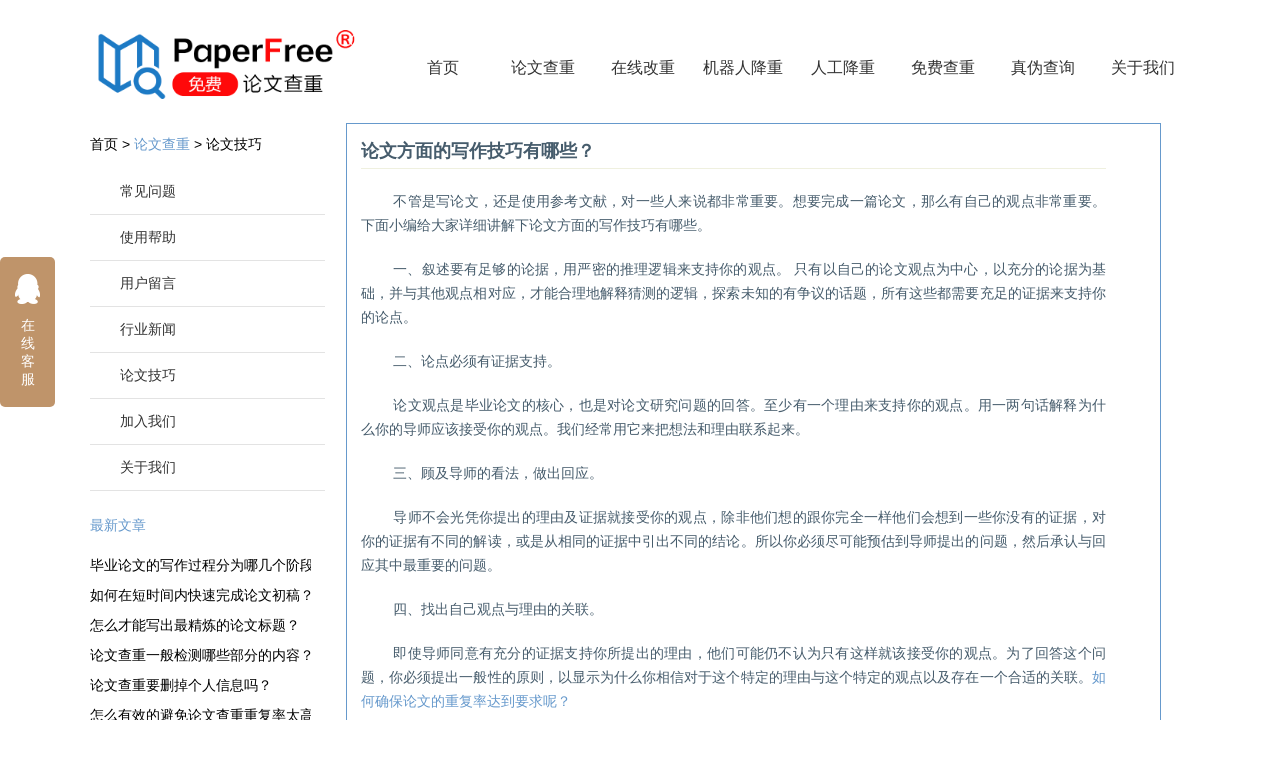

--- FILE ---
content_type: text/html;charset=UTF-8
request_url: https://www.paperfree.cn/skill/17047.html
body_size: 4645
content:





<!DOCTYPE html>
<html>
<head>
    <meta http-equiv="Content-Type" content="text/html;charset=UTF-8"/>
    <meta name="viewport" content="width=device-width, initial-scale=1.0, maximum-scale=1.0, user-scalable=0">
    <title>论文方面的写作技巧有哪些？</title>
    <meta property="og:title" content="论文方面的写作技巧有哪些？">
    
        <meta name="keywords" content="论文方面的写作技巧有哪些？"/>
        <meta property="og:keywords" content="论文方面的写作技巧有哪些？">
    
    
        <meta name="description" content="不管是写论文，还是使用参考文献，对一些人来说都非常重要。想要完成一篇论文，那么有自己的观点非常重要。下面小编给大家详细讲解下论文方面的写作技巧有哪些。"/>
        <meta property="og:description" content="不管是写论文，还是使用参考文献，对一些人来说都非常重要。想要完成一篇论文，那么有自己的观点非常重要。下面小编给大家详细讲解下论文方面的写作技巧有哪些。">
    
    
    
        <link rel="canonical" href="https://www.paperfree.cn/skill/17047.html">
        <meta property="og:url" content="https://www.paperfree.cn/skill/17047.html">
    
    <meta name="applicable-device"content="pc">
    <meta property="og:type" content="website">
    <meta name="author" content="PaperFree论文查重系统"/>
    <meta name="Copyright" content="PaperFree论文查重系统"/>
    <meta property="article:published_time" content="2022-12-26 16:38:44.0" />

    <link href="/resources/css/index.min.css" rel="stylesheet" type="text/css" />
    <link href="/resources/css/old.style.css" rel="stylesheet" type="text/css" />
    <link href="/resources/css/faq.css" rel="stylesheet" type="text/css" />
    <link href="/resources/css/paperpass_core.css" rel="stylesheet" type="text/css" />
    <link href="/resources/css/topic.css" rel="stylesheet" type="text/css" />
</head>
<body>



<div class="box" style="overflow: hidden;">
<div class="top2 f1" style="width: auto!important;">
    <a href="/" class="fl">
        <img style="width: 270px" src="/resources/images/spdb_pf.png" title="国家注册商标，PaperFree免费论文查重" alt="PaperFree,Logo,免费论文查重,论文检测,论文查重">
    </a>
    <span title="国家注册商标，PaperFree免费论文检测" style="margin-left:-10px;color: rgb(255,255,255);font-size: 20px;cursor: pointer;">&reg;</span>
    <ul class="nav">
        <li>
            <a href="/"
               
               class="navnomal1"
            >首页</a>
        </li>
        <li>
            <a href="/paper/submit.html" class="navnomal1">论文查重</a>
        </li>
        <li>
            <a href="/onlineCheck.html"
               
               class="navnomal1"
            >在线改重</a>
        </li>
        <li>
            <a href="/auto.html"
               
               class="navnomal1"
            >机器人降重</a>
        </li>
        
            <li>
                <a onclick="adClick(6)" href="/paperservice/index.html"
                   
                   class="navnomal1"
                >人工降重</a>
            </li>
        
        <li>
            <a href="/freeActivity/index.html" class="navnomal1">免费查重</a>
        </li>
        <li>
            <a href="/check.html"
               
               class="navnomal1"
            >真伪查询</a>
        </li>
        <li>
            <a href="/about.html"
               
               class="navnomal1"
            >关于我们</a>
        </li>
    </ul>
</div>

<script>
    function adClick(id, type) {
        $.ajax({
            url: '/ad.html',
            type: 'POST',
            cache: false,
            data: {
                'id': id,'type': type
            },
        });
    }
</script>

</div>
<div class="box" style="overflow: hidden; margin: 20px auto;">
    



<div class="navLeft">
    <p>
          <span class="navleftTitle">
            首页  &gt; <a href="/" title="paperfree论文查重">论文查重</a>  &gt;
            
            
            
            
            
                <a href="/skill/index.html" style="cursor: pointer;color: #000000;">论文技巧</a>
            
            
            
          </span>
    </p>
    <ul class="navleftList">
        <li><a href="/faq/index.html">常见问题</a></li>
        <li><a href="/help/index.html">使用帮助</a></li>
        <li><a href="/userMessage/index.html">用户留言</a></li>
        <li><a href="/news/index.html">行业新闻</a></li>
        <li><a href="/skill/index.html">论文技巧</a></li>
        <li><a href="/joinus.html">加入我们</a></li>
        <li><a href="/about.html">关于我们</a></li>
    </ul>
</div>


    <div class="navLeft" style="float: unset;position: absolute;top: 500px">
        <p>
      <span class="navleftTitle">
        
        
            <a href="/skill/index.html" style="cursor: pointer;color: #69c;">最新文章</a>
        
      </span>
        </p>
        <ul class="navleftList toptopic">
            
                
                
                    <a href="/skill/36476.html" target="_blank">毕业论文的写作过程分为哪几个阶段？</a>
                
            
                
                
                    <a href="/skill/36474.html" target="_blank">如何在短时间内快速完成论文初稿？</a>
                
            
                
                
                    <a href="/skill/36472.html" target="_blank">怎么才能写出最精炼的论文标题？</a>
                
            
                
                
                    <a href="/skill/36470.html" target="_blank">论文查重一般检测哪些部分的内容？</a>
                
            
                
                
                    <a href="/skill/36468.html" target="_blank">论文查重要删掉个人信息吗？</a>
                
            
                
                
                    <a href="/skill/36466.html" target="_blank">怎么有效的避免论文查重重复率太高？</a>
                
            
                
                
                    <a href="/skill/36464.html" target="_blank">论文查重如果显示失败该怎么办？</a>
                
            
                
                
                    <a href="/skill/36462.html" target="_blank">论文查重对毕业生起到了什么作用？</a>
                
            
                
                
                    <a href="/skill/36460.html" target="_blank">进行论文查重检测需要注意哪些？</a>
                
            
                
                
                    <a href="/skill/36459.html" target="_blank">学年论文初稿怎么查重？</a>
                
            
        </ul>
    </div>
    <div class="subRit">
        <div id="tii_fs_cms">
            <div id="bodywrap" class="settings">
                <div id="content" style="left: 0px; top: 0px">
                    <div id="content_body">
                        <div class="faq_content_text">
                            <h1 style="font-size: 130%; font-weight: bold; margin-bottom: 5px;color: #465c6c; padding-bottom: 5px;border-bottom: 1px solid #eff0df;">
                                论文方面的写作技巧有哪些？
                            </h1>
                            <p><p><span style="white-space:pre">	</span>不管是写论文，还是使用参考文献，对一些人来说都非常重要。想要完成一篇论文，那么有自己的观点非常重要。下面小编给大家详细讲解下论文方面的写作技巧有哪些。</p><p><span style="white-space:pre">	</span>一、叙述要有足够的论据，用严密的推理逻辑来支持你的观点。 只有以自己的论文观点为中心，以充分的论据为基础，并与其他观点相对应，才能合理地解释猜测的逻辑，探索未知的有争议的话题，所有这些都需要充足的证据来支持你的论点。</p><p><span style="white-space:pre">	</span>二、论点必须有证据支持。</p><p><span style="white-space:pre">	</span>论文观点是毕业论文的核心，也是对论文研究问题的回答。至少有一个理由来支持你的观点。用一两句话解释为什么你的导师应该接受你的观点。我们经常用它来把想法和理由联系起来。</p><p><span style="white-space:pre">	</span>三、顾及导师的看法，做出回应。</p><p><span style="white-space:pre">	</span>导师不会光凭你提出的理由及证据就接受你的观点，除非他们想的跟你完全一样他们会想到一些你没有的证据，对你的证据有不同的解读，或是从相同的证据中引出不同的结论。所以你必须尽可能预估到导师提出的问题，然后承认与回应其中最重要的问题。</p><p><span style="white-space:pre">	</span>四、找出自己观点与理由的关联。</p><p><span style="white-space:pre">	</span>即使导师同意有充分的证据支持你所提出的理由，他们可能仍不认为只有这样就该接受你的观点。为了回答这个问题，你必须提出一般性的原则，以显示为什么你相信对于这个特定的理由与这个特定的观点以及存在一个合适的关联。<a href="https://www.paperfree.cn/skill/17043.html" target="_self">如何确保论文的重复率达到要求呢？</a></p><p><span style="white-space:pre">	</span>最后，小编认为在写毕业论文时需要使用正确的方法，只有这样才能以良好的态度准备下一阶段的事情。</p><p><br/></p><br/><br/>
                                2022-12-26 | 作者：paperfree
                            </p>
                        </div>

                        
                        
                            
                        

                        <div class="clear"></div>
                        
                            <div class="relative-art" style="background: gainsboro">
                                <p>相关文章</p>
                                
                                    <a href="/skill/36411.html" target="_blank">
                                            本科开题报告要不要查重？
                                    </a>
                                
                                    <a href="/skill/36407.html" target="_blank">
                                            论文查重软件提供的降重服务靠谱吗？
                                    </a>
                                
                                    <a href="/skill/36374.html" target="_blank">
                                            论文查重过程主要分为哪几大操作步骤？
                                    </a>
                                
                                    <a href="/skill/36401.html" target="_blank">
                                            撰写论文开题报告有哪些禁忌？
                                    </a>
                                
                                    <a href="/skill/36326.html" target="_blank">
                                            论文查重到底与什么有着密切联系？
                                    </a>
                                
                                    <a href="/skill/36389.html" target="_blank">
                                            论文查重会查前言的内容吗？
                                    </a>
                                
                                    <a href="/skill/36413.html" target="_blank">
                                            如何提高论文的创新性以避免查重呢？
                                    </a>
                                
                            </div>
                        
                        <div>
                            <p>
                                
                                    
                                        上一篇：
                                        <a href="/skill/17046.html">
                                                成人本科论文需要查重吗？
                                        </a>
                                    
                                    
                                
                                
                                    
                                        下一篇：
                                        <a href="/skill/17048.html">
                                                怎样才能顺利通过本科论文查重呢？
                                        </a>
                                    
                                    
                                
                            </p>
                        </div>
                    </div>
                </div>
            </div>
        </div>
    </div>
</div>
</div>





<div class="footerPart">
    <div class="box">
        <div class="fd">
            <span>合作伙伴：</span>
            <p>
                <img src="/resources/images/h-huawei.jpg" alt="华为" />
                <img src="/resources/images/h-360.png" alt="360学术" />
                <img src="/resources/images/h-cnki.jpg" alt="中国知网" />
                <img src="/resources/images/h-aliyun.jpg" alt="阿里云" />
                <img src="/resources/images/h-kingsoft.png" alt="金山软件" />
                <img src="/resources/images/h-baidu.gif" alt="百度学术" />
            </p>
        </div>
        <div class="fd">
            <span>赞助商：</span>
            <p>
                <img src="/resources/images/z-yl.jpg" alt="中国银联"/>
                <img src="/resources/images/z-zfb.jpg" alt="支付宝"/>
                <img src="/resources/images/z-wx.jpg" alt="微信支付"/>
                <img src="/resources/images/z-baidupay.jpg" alt="百度钱包"/>
                <img src="/resources/images/z-timg.jpg" alt="网银在线"/>
                <img style="height: 60px;width: 155px;" src="/resources/images/z-jdjr.png" alt="京东金融"/>
            </p>
        </div>
        <div class="clear"></div>
        <div class="fd2 fl">
            <span><a href="/faq/index.html" class="otherLink">常见问题</a> &nbsp;&nbsp;|&nbsp;&nbsp;</span>
            <span><a href="/help/index.html" class="otherLink">使用帮助</a> &nbsp;&nbsp;|&nbsp;&nbsp;</span>
            <span><a href="/userMessage/index.html" class="otherLink">用户留言</a> &nbsp;&nbsp;|&nbsp;&nbsp;</span>
            <span><a href="/news/index.html" class="otherLink">行业新闻</a> &nbsp;&nbsp;|&nbsp;&nbsp;</span>
            <span><a href="/skill/index.html" class="otherLink">论文技巧</a> &nbsp;&nbsp;|&nbsp;&nbsp;</span>
            <span><a href="/about.html" class="otherLink">关于我们</a></span>
        </div>
        <div class="clear"></div>
        <p style="text-align: center;color: white">Paperfree提供免费<strong>论文查重</strong>、论文检测、论文降重、论文相似度检测等服务！</p>
        <p class="otherInf" align="center">
            copyright@2002-2022 PaperFree.cn All Right Reserved <a style="color: white" rel="external nofollow" href="http://www.miit.gov.cn" target="_blank">湘ICP备16012700号-2</a> 湘公网安备43019002001197 湖南写邦科技有限公司
        </p>
    </div>
</div>


<script>
    var _hmt = _hmt || [];
    (function() {
        var hm = document.createElement("script");
        hm.src = "https://hm.baidu.com/hm.js?fb6c5a58b29de47943c4f40afdffcc44";
        var s = document.getElementsByTagName("script")[0];
        s.parentNode.insertBefore(hm, s);
    })();
</script>


<!DOCTYPE html>
<html lang="zh-CN">
<head>
    <meta charset="UTF-8">
    <meta http-equiv="Content-Type" content="text/html;charset=UTF-8"/>
    <meta http-equiv="X-UA-Compatible" content="IE=edge,chrome=1">
</head>
<body>
<!----客服弹框----->
<div class="service">
    <a rel="external nofollow" href="https://wpa1.qq.com/we8ZZm1R?_type=wpa&qidian=true" target="_blank" alt="点击这里给我发消息">
        <i class="service-a1"></i>
	在线客服
    </a>
</div>
</body>
</html>
<script type="text/javascript" src="/resources/js/jquery/jquery.min.js"></script>
<!--
<script language="Javascript">
    document.oncontextmenu=new Function("event.returnValue=false");
    document.onselectstart=new Function("event.returnValue=false");
</script>
-->
</body>
</html>

--- FILE ---
content_type: text/css
request_url: https://www.paperfree.cn/resources/css/index.min.css
body_size: 4053
content:
body,dd,dl,fieldset,form,h1,h2,h3,h4,h5,h6,input,legend,ol,p,select,td,textarea,th,ul{margin:0;padding:0}body{font:14px "Microsoft Yahei","Arial Narrow",HELVETICA;background:#fff;-webkit-text-size-adjust:100%}a{color:#172c45;text-decoration:none}a:hover{color:#cd0200;text-decoration:underline}em{font-style:normal}li{list-style:none}img{border:0;vertical-align:middle}table{border-collapse:collapse;border-spacing:0}p{word-wrap:break-word}.ind{text-indent:2em}.ind10{text-indent:10px}.noborder{border:0}.Q-pList ul:after,.Q-pList:after,.Q-tList ol:after,.Q-tList ul:after,.Q-tList:after,.Q-tpList ul:after,.Q-tpList:after,.Q-tpWrap:after,.bd:after,.cf:after,.ft:after,.hd:after,.layout:after{content:"";display:table;clear:both}@media screen{.chief,.fl,.layout .fl{float:left;display:inline}.extra,.fr,.layout .fr{float:right;display:inline}.mt8{margin-top:8px}.mt12{margin-top:12px}.mt15{margin-top:15px}.mb10{margin-bottom:10px}.topPart{width:100%;height:665px;background:url(../images/topbg.jpg) no-repeat center top}.box{width:1100px;margin:0 auto}.top{padding-top:35px}.top2{padding-top:30px;padding-bottom:20px;width:1050px}.nav{float:right;margin-top:22px;position:relative}.nav1{float:right;margin-top:22px;position:relative}.nav li{float:left;width:95px;height:32px;line-height:32px;font-size:16px;text-align:center;margin-left:5px}.nav1 li{float:left;width:95px;height:32px;line-height:32px;font-size:16px;text-align:center;margin-left:5px}.navnomal{width:95px;height:32px;line-height:32px;color:#fff}.navnomal1{width:95px;height:32px;line-height:32px;color:#333}.navcurrent,.navnomal:hover{display:block;width:95px;height:32px;line-height:32px;background:url(../images/hovernav.png) no-repeat left center;text-align:center;color:#fff;text-decoration:none}.navcurrent1,.navnomal1:hover{display:block;width:95px;height:32px;line-height:32px;background:url(../images/hovernav.png) no-repeat left center;text-align:center;color:#fff;text-decoration:none}.navnomal-hover{display:block;width:95px;height:32px;line-height:32px;background:url(../images/hovernav.png) no-repeat left center;text-align:center;color:#fff;text-decoration:none}.navfree{display:block;width:95px;height:32px;line-height:32px;background:url(../images/hovernav.png) no-repeat left center;text-align:center;color:#fff}.navfree1{display:block;width:95px;height:32px;line-height:32px;background:url(../images/hovernav.png) no-repeat left center;text-align:center;color:#fff}.navNew{position:absolute;left:195px;top:-12px;width:24px;height:20px;background:url(../images/new.png) no-repeat left center}.navNew1{position:absolute;left:195px;top:-12px;width:24px;height:20px}.navfree:hover{display:block;width:95px;height:32px;line-height:32px;background:url(../images/hovernav.png) no-repeat left center;text-align:center;color:#fff;text-decoration:none}.navfree1:hover{display:block;width:95px;height:32px;line-height:32px;background:url(../images/hovernav.png) no-repeat left center;text-align:center;color:#fff;text-decoration:none}.loginPart{width:367px;height:387px;background:url(../images/searchbox.png) no-repeat left center;margin:0 auto;margin-top:243px}.titleLg{font-size:20px;text-align:center;padding-top:30px;padding-bottom:22px;color:#fff}.inputBox{width:261px;height:34px;line-height:34px;background:url(../images/inpubbox.png) no-repeat left center;margin-left:50px;margin-bottom:12px}.inputerror{width:261px;height:34px;font-size:14px;margin-left:50px;color:#f02424}.loginBtn,.registBtn{width:261px;height:42px;margin-left:50px;margin-bottom:8px}.loginBtn a,.registBtn a{display:block;width:261px;height:42px;line-height:42px;text-align:center;color:#fff;font-size:18px;background:url(../images/login.png) no-repeat left center}.registBtn a{background:url(../images/register.png) no-repeat left center}.registBtn a:hover{background:url(../images/register2.png) no-repeat left center;text-decoration:none}.loginBtn a:hover{display:block;width:261px;height:42px;line-height:42px;text-align:center;color:#fff;font-size:18px;background:url(../images/login2.png) no-repeat left center;text-decoration:none}.inputBox span{font-size:12px;color:#666;padding-left:10px;padding-right:10px}.inputnumb{width:250px;height:32px;line-height:32px;border:0;padding-left:5px;color:#666;margin-left:5px;-moz-border-radius:5px;-webkit-border-radius:5px;border-radius:5px}.inputyzm{width:120px;height:32px;line-height:32px;border:0;padding-left:5px;color:#666}.forget{margin-left:50px;float:left;margin-bottom:10px}.forget span{color:#fff}.forget a{color:#fff;margin-left:110px}.content1{font-size:14px;line-height:180%;padding:0 35px}.content2{font-size:14px;line-height:180%;color:#fff;padding:0 35px}.newsList{width:300px;padding:25px}.leaveWord{width:300px;padding:25px}.newsList h4{font-size:18px;color:#fff;padding-bottom:20px;border-bottom:1px solid #fff;width:300px;margin-bottom:20px}.leaveWord h4{font-size:18px;color:#333;padding-bottom:20px;border-bottom:1px solid #ddd;width:300px;margin-bottom:20px}.leaveWord span,.newsList span{float:right}.newsList a{color:#fff}.newsList li{float:left;width:280px;padding-left:20px;height:30px;line-height:30px;font-size:14px;background:url(../images/arrow.png) no-repeat left center}.newsList li a{width:280px;overflow:hidden}.lwCont{float:left;font-size:14px;padding-bottom:5px;padding-top:5px;width:280px}.lwInf{float:left;padding-bottom:5px;border-bottom:1px dotted #ddd;width:280px}.lwInf span{display:block-inline;color:#999;background:url(../images/time.png) no-repeat left center;padding-left:20px;float:left;margin-left:15px}.lwInf a{display:block-inline;color:#999;background:url(../images/usericon.png) no-repeat left center;padding-left:20px;float:left}.lwInf a{text-decoration:none}.footerPart{float:left;width:100%;background:#bf946a;padding:40px 0;margin-top:60px}.fd{float:left;margin-bottom:12px}.fd p{float:left}.fd span{float:left;color:#fff;margin-top:15px;width:70px}.fd p a{float:left;margin-right:12px}.fd2 span{color:#fff;float:left;height:45px}.fd2 p{color:#fff;line-height:180%}.fd2 p a{padding:3px;color:#fff}.otherLink{color:#fff;margin-top:20px;height:25px}.otherLink a{color:#fff;padding-right:10px;color:#fff}.otherInf{color:#fff;height:25px}.clear{clear:both}.main-im{position:fixed;right:10px;top:300px;z-index:100;width:110px;height:272px}.main-im .qq-a{display:block;width:106px;height:116px;font-size:14px;color:#0484cd;text-align:center;position:relative}.main-im .qq-a span{bottom:5px;position:absolute;width:90px;left:10px}.main-im .qq-hover-c{width:70px;height:70px;border-radius:35px;position:absolute;left:18px;top:10px;overflow:hidden;z-index:9}.main-im .qq-container{z-index:99;position:absolute;width:109px;height:118px;border-top-left-radius:10px;border-top-right-radius:10px;border-bottom:1px solid #ddd}.main-im .img-qq{max-width:60px;display:block;position:absolute;left:6px;top:3px;-moz-transition:all .5s;-webkit-transition:all .5s;-o-transition:all .5s;transition:all .5s}.main-im .im-qq:hover .img-qq{max-width:70px;left:1px;top:8px;position:absolute}.main-im .im_main{background:#F9FAFB;border:1px solid #ddd;border-radius:10px;background:#F9FAFB;display:none}.main-im .im_main .im-tel{color:#000;text-align:center;width:109px;height:105px;border-bottom:1px solid #ddd}.main-im .im_main .im-tel div{font-weight:700;font-size:12px;margin-top:6px}.main-im .im_main .im-tel .tel-num{font-family:Arial;font-weight:700;color:#e66d15}.main-im .im_main .im-tel:hover{background:#fafafa}.main-im .im_main .weixing-container{width:55px;height:47px;border-right:1px solid #ddd;background:#f5f5f5;border-bottom-left-radius:10px;float:left}.main-im .im_main .weixing-show{width:112px;height:172px;background:#fff;border-radius:10px;border:1px solid #ddd;position:absolute;left:-125px;top:-126px}.main-im .im_main .weixing-show .weixing-sanjiao{width:0;height:0;border-style:solid;border-color:transparent transparent transparent #fff;border-width:6px;left:112px;top:134px;position:absolute;z-index:2}.main-im .im_main .weixing-show .weixing-sanjiao-big{width:0;height:0;border-style:solid;border-color:transparent transparent transparent #ddd;border-width:8px;left:112px;top:132px;position:absolute}.main-im .im_main .weixing-show .weixing-ma{width:104px;height:103px;padding-left:5px;padding-top:5px}.main-im .im_main .weixing-show .weixing-txt{position:absolute;top:110px;left:7px;width:100px;margin:0 auto;text-align:center}.main-im .im_main .go-top{width:50px;height:47px;background:#f5f5f5;border-bottom-right-radius:10px;float:right}.main-im .im_main .go-top a{display:block;width:52px;height:47px}.main-im .close-im{position:absolute;right:10px;top:-12px;z-index:100;width:24px;height:24px}.main-im .close-im a{display:block;width:24px;height:24px}.main-im .close-im a:hover{text-decoration:none}.main-im .open-im{cursor:pointer;margin-left:68px;width:40px;height:133px}.topMessage{width:100%;height:39px;line-height:39px;border-bottom:1px solid #dedee0}.tel{color:#538abf;font-size:14px;padding-left:20px;margin-right:5px}.email{color:#538abf;font-size:14px;padding-left:25px;margin-right:5px;line-height:39px;display:inline-block}.qqCact{color:#538abf;font-size:12px;padding-left:20px;margin-right:5px;display:inline-block;line-height:39px}.qqQunCact{color:#538abf;font-size:12px;padding-left:20px;margin-right:5px;display:inline-block;line-height:39px}.lgbtn,.rgsBtn{width:65px;height:33px;line-height:33px;text-align:center;color:#fff;background:#1d7ac5;display:block;float:right;margin-left:5px}.jg{width:100%;height:10px;border-bottom:2px solid #f6f6f6;margin-bottom:25px}.navLeft{width:235px;float:left}.navleftTitle{width:235px;height:50px;line-height:50px;font-size:14px}.navleftTitle span{font-size:20px;padding-left:30px;color:#fff}.navleftList li{float:left;height:45px;line-height:45px;border-bottom:1px solid #e3e3e3;width:235px;font-size:14px}.navleftList li a{padding-left:30px;color:#333}.subRit{width:815px;float:left}.v1Title{width:100%;height:55px;line-height:55px;background:#ffb300;text-align:center;color:#fff;font-size:18px;position:relative}.v1Title1{width:100%;height:55px;line-height:55px;background:#f7523e;text-align:center;color:#fff;font-size:18px;position:relative}.v1TitleTicket{width:100%;line-height:55px;text-align:center;color:#fff;font-size:18px;position:relative}.v1T{margin-bottom:10px}.yz{position:absolute;right:30px;top:70px;width:120px;height:120px;z-index:2}.yz2{position:absolute;right:30px;top:70px;width:120px;height:120px;z-index:2}.v1content{background:#f3f3f3;padding:40px 40px 40px 40px;width:705px;font-size:14px;color:#333;line-height:180%;margin-bottom:20px}.telInf{padding:5px;background:#fffbc1;margin-top:20px}}.siteMap{border:1px solid #e3e3e3}.theme-buy{margin-top:10%;text-align:center}.theme-gobuy,.theme-signin{font-size:15px}.theme-price{position:relative;bottom:-6px;font-family:microsoft yahei,Arial,Helvetica,sans-serif;margin-right:20px;font-weight:700;color:#f60;line-height:32px;font-size:24px;display:inline-block}.theme-price dfn{font-style:normal;font-size:18px;margin-right:2px}.theme-desc{padding:30px}.theme-version{padding:30px}.theme-popover-mask{z-index:9998;position:fixed;top:0;left:0;width:100%;height:100%;background:#000;opacity:.5;filter:alpha(opacity=50);display:none}.theme-popover{z-index:9999;position:fixed;top:50%;left:50%;width:500px;height:500px;margin:-250px 0 30px -250px;border-radius:5px;border:solid 2px #666;background-color:#fff;display:none;box-shadow:0 0 10px #666}.theme-poptit{border-bottom:1px solid #ddd;padding:12px;position:relative}.theme-popbod{padding:20px 15px;color:#444;height:148px}.theme-popbom{padding:15px;background-color:#f6f6f6;border-top:1px solid #ddd;border-radius:0 0 5px 5px;color:#666}.theme-popbom a{margin-left:8px}.theme-poptit .close{float:right;color:#999;padding:5px;margin:-2px -5px -5px;font:700 14px/14px simsun;text-shadow:0 1px 0 #ddd}.theme-poptit .close:hover{color:#444}.btn.theme-reg{position:absolute;top:8px;left:43%;display:none}.regsTitle{text-align:center;font-family:"Microsoft YaHei";font-size:24px;font-weight:400;color:#666}.regBox{width:220px;height:28px;line-height:28px}.ft14{font-family:"Microsoft YaHei";font-size:14px}.freeBtn{width:190px;height:30px;line-height:30px;text-align:center;color:#fff;background:#02a0ef;border:0;font-family:"Microsoft YaHei";font-size:16px}.regBtn2{width:258px;height:40px;line-height:40px;text-align:center;color:#fff;background:#f24141;border:0;font-family:"Microsoft YaHei";font-size:16px;margin-left:35px}.regBtn2:hover{width:258px;height:40px;line-height:40px;text-align:center;color:#fff;background:#e62121;border:0;font-family:"Microsoft YaHei";font-size:16px;margin-left:35px}@media screen{#lightcase-overlay{display:none;width:100%;height:100%;position:fixed;z-index:1000;top:0;left:0;background-color:#333}#lightcase-loading{display:none;width:48px;height:48px;margin-top:-24px;margin-left:-24px;position:fixed;z-index:1001;top:50%;left:50%;background-size:50%}#lightcase-case.lightcase-loading .lightcase-content{background:url(../images/loading.gif) #fff no-repeat 50% 50%;background-size:24px}#lightcase-case.lightcase-loading.type-image .lightcase-content,#lightcase-case.lightcase-loading.type-video .lightcase-content{background-color:#333}#lightcase-case{display:none;position:fixed;z-index:1002;top:50%;left:50%;color:#fff;text-shadow:0 1px 0 #333;font-family:arial,sans-serif;font-size:13px;line-height:18px;text-align:left;-webkit-text-size-adjust:none;-webkit-backface-visibility:hidden}#lightcase-case .lightcase-info{overflow:auto}#lightcase-case .lightcase-caption,#lightcase-case .lightcase-sequenceInfo,#lightcase-case .lightcase-title{margin:10px;padding:0;font-weight:400;font-size:15px;line-height:15px;text-overflow:ellipsis}#lightcase-case .lightcase-sequenceInfo{float:left;padding-right:0}#lightcase-case .lightcase-content{position:relative;z-index:1;overflow:hidden;color:#333;text-shadow:none;background-color:#fff;-moz-box-shadow:0 0 30px rgba(0,0,0,.5);-webkit-box-shadow:0 0 30px rgba(0,0,0,.5);box-shadow:0 0 30px rgba(0,0,0,.5);-webkit-backface-visibility:hidden}#lightcase-case.type-image .lightcase-content,#lightcase-case.type-video .lightcase-content{background-color:#333}#lightcase-case.type-image .lightcase-contentInner,#lightcase-case.type-video .lightcase-contentInner{line-height:.75}#lightcase-case .lightcase-inlineWrap{padding:15px;overflow:auto;-moz-box-sizing:border-box;-webkit-box-sizing:border-box;box-sizing:border-box}p.lightcase-error{margin:0;padding:0}#lightcase-case .lightcase-nav a{width:25%;position:absolute;z-index:3;top:25%;bottom:25%;outline:0;cursor:pointer}#lightcase-case a.lightcase-prev{left:15px}#lightcase-case a.lightcase-next{right:15px}#lightcase-case a.lightcase-pause,#lightcase-case a.lightcase-play{display:none;width:50%;z-index:3;left:25%;right:25%}#lightcase-case .lightcase-nav a span{display:block;width:30px;height:30px;margin-top:-13px;position:absolute;z-index:1;top:50%;text-indent:-9999px;opacity:0;-khtml-opacity:0;-moz-opacity:0;-ms-filter:'progid:DXImageTransform.Microsoft.Alpha(Opacity=0)';filter:alpha(opacity=0);-webkit-transition:all .2s ease-out;-moz-transition:all .2s ease-out;-o-transition:all .2s ease-out;transition:all .2s ease-out;-webkit-backface-visibility:hidden}#lightcase-case .lightcase-nav a:hover span{opacity:1;-khtml-opacity:1;-moz-opacity:1;-ms-filter:'progid:DXImageTransform.Microsoft.Alpha(Opacity=100)';filter:alpha(opacity=100)}#lightcase-case a.lightcase-prev span{left:0}#lightcase-case a.lightcase-next span{right:0;background-position:0 -60px}#lightcase-case a.lightcase-pause span{background-position:0 -90px}#lightcase-case a.lightcase-play span{background-position:0 -120px}#lightcase-case a.lightcase-pause span,#lightcase-case a.lightcase-play span{left:50%;margin-left:-15px}#lightcase-case a.lightcase-close{width:30px;height:30px;position:absolute;z-index:1;top:-14px;right:-15px;outline:0;text-indent:-9999px}.lightcase-isMobileDevice #lightcase-case .lightcase-inlineWrap,.lightcase-isMobileDevice #lightcase-case.type-iframe .lightcase-contentInner{overflow:auto;-webkit-overflow-scrolling:touch}.lightcase-isMobileDevice.lightcase-open,.lightcase-isMobileDevice.lightcase-open body{max-width:100%;max-height:100%;overflow:hidden}.lightcase-fullScreenMode #lightcase-case{text-shadow:none;border:none;background:0 0}.lightcase-fullScreenMode #lightcase-case .lightcase-content{color:#fff;background:0 0;-moz-box-shadow:none;-webkit-box-shadow:none;box-shadow:none}.lightcase-fullScreenMode #lightcase-case .lightcase-info{position:fixed;z-index:1003;left:5px;bottom:5px}.lightcase-fullScreenMode #lightcase-case a.lightcase-next,.lightcase-fullScreenMode #lightcase-case a.lightcase-prev{position:absolute;top:-99999px}.lightcase-fullScreenMode #lightcase-case a.lightcase-play span{margin-top:-15px}.lightcase-fullScreenMode #lightcase-case a.lightcase-pause span{margin-top:-15px}.lightcase-fullScreenMode #lightcase-case a.lightcase-close,.lightcase-fullScreenMode #lightcase-case a.lightcase-pause span,.lightcase-fullScreenMode #lightcase-case a.lightcase-play span{border:1px solid rgba(0,0,0,.25);background-color:rgba(150,150,150,.75);background-repeat:no-repeat;background-position:50% 50%;background-size:55% 55%;-moz-box-shadow:inset 0 0 1px rgba(0,0,0,.25);-webkit-box-shadow:inset 0 0 1px rgba(0,0,0,.25);box-shadow:inset 0 0 1px rgba(0,0,0,.25);-moz-border-radius:5px;-webkit-border-radius:5px;border-radius:5px}.lightcase-fullScreenMode #lightcase-case a.lightcase-close{width:30px;height:30px;position:fixed;top:5px;right:5px;background-size:55% 55%}}a{color:#fff;text-decoration:none}.service{width:55px;border-radius:5px;background:#bf946a;text-align:center;height:150px;position:fixed;top:50%;margin-top:-103px;z-index:999}.service i{display:inline-block;width:30px;height:35px;background:url(/resources/images/xtb.png) no-repeat;margin:-30px -256px;overflow:hidden}.service a{width:25px;display:inline-block;color:#fff;text-decoration:none;padding:0 15px 15px 15px}.service .service-a1{background-position:-29px -250px;margin:15px -2px 5px;display:block;height:40px;width:30px}.service .service-a1:hover{background-position:-93px -250px}.service .service-a2{background-position:-25px -304px;margin:5px 5px 0;width:35px}.service .service-a2:hover{background-position:-90px -304px}.service span{color:#FFF;font-size:16px;margin:0 15px;display:block}

--- FILE ---
content_type: text/css
request_url: https://www.paperfree.cn/resources/css/old.style.css
body_size: 2970
content:
/* CSS Document */

body, ol, ul, h1, h2, h3, h4, h5, h6, p, th, td, dl, dd, form, fieldset, legend, input, textarea, select {
    margin: 0;
    padding: 0
}

body {
    font: 14px "微软雅黑", "Arial Narrow", HELVETICA;
    background: #fff;
    -webkit-text-size-adjust: 100%
}

a {
    color: #172c45;
    text-decoration: none
}

a:hover {
    color: #cd0200;
    text-decoration: underline
}

em {
    font-style: normal
}

li {
    list-style: none
}

img {
    border: 0;
    vertical-align: middle
}

table {
    border-collapse: collapse;
    border-spacing: 0
}

p {
    word-wrap: break-word
}

.ind {
    text-indent: 2em
}

.ind10 {
    text-indent: 10px;
}

.noborder {
    border: 0;
}

.layout:after, .hd:after, .bd:after, .ft:after, .cf:after, .Q-tList:after, .Q-tList ul:after, .Q-tList ol:after, .Q-pList:after, .Q-pList ul:after, .Q-tpList:after, .Q-tpList ul:after, .Q-tpWrap:after {
    content: "";
    display: table;
    clear: both
}

.layout, .hd, .bd, .ft, .cf, .Q-tList, .Q-tList ul, .Q-tList ol, .Q-pList, .Q-pList ul, .Q-tpList, .Q-tpList ul, .Q-tpWrap {
    *zoom: 1
}

@media screen {
    .fl, .layout .fl, .chief {
        float: left;
        display: inline
    }

    .fr, .layout .fr, .extra {
        float: right;
        display: inline
    }

    .mt8 {
        margin-top: 8px
    }

    .mt12 {
        margin-top: 12px
    }

    .mt15 {
        margin-top: 15px
    }

    .mb10 {
        margin-bottom: 10px
    }

    .topPart {
        width: 100%;
        height: 665px;
        background: url(../images/topbg.jpg) no-repeat center top;
    }

    .box {
        width: 1100px;
        margin: 0 auto;
    }

    .top {
        padding-top: 35px;
    }

    .top2 {
        padding-top: 30px;
        padding-bottom: 20px;
        width: 1050px;
    }

    .nav {
        float: right;
        margin-top: 22px;
        position: relative;
    }

    .nav1 {
        float: right;
        margin-top: 22px;
        position: relative;
    }

    .nav li {
        float: left;
        width: 95px;
        height: 32px;
        line-height: 32px;
        font-size: 16px;
        text-align: center;
        margin-left: 5px;

    }

    .nav1 li {
        float: left;
        width: 95px;
        height: 32px;
        line-height: 32px;
        font-size: 16px;
        text-align: center;
        margin-left: 5px;

    }

    .navnomal {
        width: 95px;
        height: 32px;
        line-height: 32px;
        color: #fff;

    }

    .navnomal1 {
        width: 95px;
        height: 32px;
        line-height: 32px;
        color: #333;

    }

    .navnomal:hover, .navcurrent {
        display: block;
        width: 95px;
        height: 32px;
        line-height: 32px;
        background: url(../images/hovernav.png) no-repeat left center;
        text-align: center;
        color: #fff;
        text-decoration: none;

    }

    .navnomal1:hover, .navcurrent1 {
        display: block;
        width: 95px;
        height: 32px;
        line-height: 32px;
        background: url(../images/hovernav.png) no-repeat left center;
        text-align: center;
        color: #fff;
        text-decoration: none;

    }

    .navfree {
        display: block;
        width: 95px;
        height: 32px;
        line-height: 32px;
        background: url(../images/hovernav.png) no-repeat left center;
        text-align: center;
        color: #fff;

    }

    .navfree1 {
        display: block;
        width: 95px;
        height: 32px;
        line-height: 32px;
        background: url(../images/hovernav.png) no-repeat left center;
        text-align: center;
        color: #fff;

    }

    .navNew {
        position: absolute;
        left: 195px;
        top: -12px;
        width: 24px;
        height: 20px;
        background: url(../images/new.png) no-repeat left center;
    }

    .navNew1 {
        position: absolute;
        left: 195px;
        top: -12px;
        width: 24px;
        height: 20px;
    }

    .navfree:hover {
        display: block;
        width: 95px;
        height: 32px;
        line-height: 32px;
        background: url(../images/hovernav.png) no-repeat left center;
        text-align: center;
        color: #fff;
        text-decoration: none;
    }

    .navfree1:hover {
        display: block;
        width: 95px;
        height: 32px;
        line-height: 32px;
        background: url(../images/hovernav.png) no-repeat left center;
        text-align: center;
        color: #fff;
        text-decoration: none;
    }

    .loginPart {
        width: 367px;
        height: 387px;
        background: url(../images/searchbox.png) no-repeat left center;
        margin: 0 auto;
        margin-top: 243px;
    }

    .titleLg {
        font-size: 20px;
        text-align: center;
        padding-top: 30px;
        padding-bottom: 22px;
        color: #fff;

    }

    .inputBox {
        width: 261px;
        height: 34px;
        line-height: 34px;
        background: url(../images/inpubbox.png) no-repeat left center;
        margin-left: 50px;
        margin-bottom: 12px;
    }

    .inputerror {
        width: 261px;
        height: 34px;
        font-size: 14px;
        margin-left: 50px;
        color: #f02424;
    }

    .loginBtn, .registBtn {
        width: 261px;
        height: 42px;
        margin-left: 50px;
        margin-bottom: 8px;

    }

    .loginBtn a, .registBtn a {
        display: block;
        width: 261px;
        height: 42px;
        line-height: 42px;
        text-align: center;
        color: #fff;
        font-size: 18px;
        background: url(../images/login.png) no-repeat left center;

    }

    .registBtn a {
        background: url(../images/register.png) no-repeat left center;
    }

    .registBtn a:hover {
        background: url(../images/register2.png) no-repeat left center;
        text-decoration: none;
    }

    .loginBtn a:hover {
        display: block;
        width: 261px;
        height: 42px;
        line-height: 42px;
        text-align: center;
        color: #fff;
        font-size: 18px;
        background: url(../images/login2.png) no-repeat left center;
        text-decoration: none;

    }

    .inputBox span {
        font-size: 12px;
        color: #666;
        padding-left: 10px;
        padding-right: 10px;
    }

    .inputnumb {
        width: 250px;
        height: 32px;
        line-height: 32px;
        border: 0;
        padding-left: 5px;
        color: #666;
        margin-left: 5px;
        -moz-border-radius: 5px;      /* Gecko browsers */
        -webkit-border-radius: 5px;   /* Webkit browsers */
        border-radius:5px;            /* W3C syntax */
    }

    .inputyzm {
        width: 120px;
        height: 32px;
        line-height: 32px;
        border: 0;
        padding-left: 5px;
        color: #666;

    }

    .forget {
        margin-left: 50px;
        float: left;
        margin-bottom: 10px;
    }

    .forget span {
        color: #fff;
    }

    .forget a {
        color: rgb(255,255,255);
        margin-left: 110px;
    }

    .content1 {
        font-size: 14px;
        line-height: 180%;
        padding: 0 35px;

    }

    .content2 {
        font-size: 14px;
        line-height: 180%;
        color: #fff;
        padding: 0 35px;

    }

    .newsList {
        width: 300px;
        padding: 25px;

    }

    .leaveWord {
        width: 300px;
        padding: 25px;
    }

    .newsList h4 {
        font-size: 18px;
        color: #fff;
        padding-bottom: 20px;
        border-bottom: 1px solid #fff;
        width: 300px;
        margin-bottom: 20px;

    }

    .leaveWord h4 {
        font-size: 18px;
        color: #333;
        padding-bottom: 20px;
        border-bottom: 1px solid #ddd;
        width: 300px;
        margin-bottom: 20px;

    }

    .newsList span, .leaveWord span {
        float: right;

    }

    .newsList a {
        color: #fff;
    }

    .newsList li {
        float: left;
        width: 280px;
        padding-left: 20px;
        height: 30px;
        line-height: 30px;
        font-size: 14px;
        background: url(../images/arrow.png) no-repeat left center;
    }

    .newsList li a {
        width: 280px;
        overflow: hidden;

    }

    .lwCont {
        float: left;
        font-size: 14px;
        padding-bottom: 5px;
        padding-top: 5px;
        width: 280px;
    }

    .lwInf {
        float: left;
        padding-bottom: 5px;
        border-bottom: 1px dotted #ddd;
        width: 280px;
    }

    .lwInf span {
        display: block-inline;
        color: #999;
        background: url(../images/time.png) no-repeat left center;
        padding-left: 20px;
        float: left;
        margin-left: 15px;

    }

    .lwInf a {
        display: block-inline;
        color: #999;
        background: url(../images/usericon.png) no-repeat left center;
        padding-left: 20px;
        float: left;
    }

    .lwInf a {
        text-decoration: none;
    }

    .footerPart {
        float: left;
        width: 100%;
        background: #bf946a;
        padding: 40px 0;
        margin-top: 60px;

    }

    .fd {
        float: left;
        margin-bottom: 12px;
    }

    .fd p {
        float: left;

    }

    .fd span {
        float: left;
        color: #fff;
        margin-top: 15px;
        width: 70px;

    }

    .fd p a {
        float: left;
        margin-right: 12px;

    }

    .fd2 span {
        color: #fff;
        float: left;
        /*width: 65px;*/
        height: 45px;

    }

    .fd2 p {
        color: #fff;
        line-height: 180%;
    }

    .fd2 p a {
        padding: 3px;
        color: #fff;
    }

    .otherLink {
        color: #fff;
        /*align: center;*/
        /*position: relative;*/
        /*float: left;*/
        margin-top: 20px;
        height: 25px;

    }

    .otherLink a {

        color: #fff;
        padding-right: 10px;
        color: #fff;

    }

    .otherInf {
        /*float: left;*/
        color: #fff;
        height: 25px;
    }

    .clear {
        clear: both;
    }

    /*main css*/
    .main-im {
        position: fixed;
        right: 10px;
        top: 300px;
        z-index: 100;
        width: 110px;
        height: 272px;
    }

    .main-im .qq-a {
        display: block;
        width: 106px;
        height: 116px;
        font-size: 14px;
        color: #0484cd;
        text-align: center;
        position: relative;
    }

    .main-im .qq-a span {
        bottom: 5px;
        position: absolute;
        width: 90px;
        left: 10px;
    }

    .main-im .qq-hover-c {
        width: 70px;
        height: 70px;
        border-radius: 35px;
        position: absolute;
        left: 18px;
        top: 10px;
        overflow: hidden;
        z-index: 9;
    }

    .main-im .qq-container {
        z-index: 99;
        position: absolute;
        width: 109px;
        height: 118px;
        border-top-left-radius: 10px;
        border-top-right-radius: 10px;
        border-bottom: 1px solid #dddddd;
    }

    .main-im .img-qq {
        max-width: 60px;
        display: block;
        position: absolute;
        left: 6px;
        top: 3px;
        -moz-transition: all 0.5s;
        -webkit-transition: all 0.5s;
        -o-transition: all 0.5s;
        transition: all 0.5s;
    }

    .main-im .im-qq:hover .img-qq {
        max-width: 70px;
        left: 1px;
        top: 8px;
        position: absolute;
    }

    .main-im .im_main {
        background: #F9FAFB;
        border: 1px solid #dddddd;
        border-radius: 10px;
        background: #F9FAFB;
        display: none;
    }

    .main-im .im_main .im-tel {
        color: #000000;
        text-align: center;
        width: 109px;
        height: 105px;
        border-bottom: 1px solid #dddddd;
    }

    .main-im .im_main .im-tel div {
        font-weight: bold;
        font-size: 12px;
        margin-top: 6px;
    }

    .main-im .im_main .im-tel .tel-num {
        font-family: Arial;
        font-weight: bold;
        color: #e66d15;
    }

    .main-im .im_main .im-tel:hover {
        background: #fafafa;
    }

    .main-im .im_main .weixing-container {
        width: 55px;
        height: 47px;
        border-right: 1px solid #dddddd;
        background: #f5f5f5;
        border-bottom-left-radius: 10px;
        float: left;
    }

    .main-im .im_main .weixing-show {
        width: 112px;
        height: 172px;
        background: #ffffff;
        border-radius: 10px;
        border: 1px solid #dddddd;
        position: absolute;
        left: -125px;
        top: -126px;
    }

    .main-im .im_main .weixing-show .weixing-sanjiao {
        width: 0;
        height: 0;
        border-style: solid;
        border-color: transparent transparent transparent #ffffff;
        border-width: 6px;
        left: 112px;
        top: 134px;
        position: absolute;
        z-index: 2;
    }

    .main-im .im_main .weixing-show .weixing-sanjiao-big {
        width: 0;
        height: 0;
        border-style: solid;
        border-color: transparent transparent transparent #dddddd;
        border-width: 8px;
        left: 112px;
        top: 132px;
        position: absolute;
    }

    .main-im .im_main .weixing-show .weixing-ma {
        width: 104px;
        height: 103px;
        padding-left: 5px;
        padding-top: 5px;
    }

    .main-im .im_main .weixing-show .weixing-txt {
        position: absolute;
        top: 110px;
        left: 7px;
        width: 100px;
        margin: 0 auto;
        text-align: center;
    }

    .main-im .im_main .go-top {
        width: 50px;
        height: 47px;
        background: #f5f5f5;
        border-bottom-right-radius: 10px;
        float: right;
    }

    .main-im .im_main .go-top a {
        display: block;
        width: 52px;
        height: 47px;
    }

    .main-im .close-im {
        position: absolute;
        right: 10px;
        top: -12px;
        z-index: 100;
        width: 24px;
        height: 24px;
    }

    .main-im .close-im a {
        display: block;
        width: 24px;
        height: 24px;
    }

    .main-im .close-im a:hover {
        text-decoration: none;
    }

    .main-im .open-im {
        cursor: pointer;
        margin-left: 68px;
        width: 40px;
        height: 133px;
    }

    .topMessage {
        width: 100%;
        height: 39px;
        line-height: 39px;
        border-bottom: 1px solid #dedee0;
    }

    .tel {
        color: #538abf;
        font-size: 14px;
        padding-left: 20px;
        margin-right: 5px;
    }

    .email {
        color: #538abf;
        font-size: 14px;
        padding-left: 25px;
        margin-right: 5px;
        line-height: 39px;
        display:inline-block;
    }

    .qqCact {
        color: #538abf;
        font-size: 12px;
        padding-left: 20px;
        margin-right: 5px;
        display:inline-block;
        line-height: 39px;
    }

    .qqQunCact {
        color: #538abf;
        font-size: 12px;
        padding-left: 20px;
        margin-right: 5px;
        display:inline-block;
        line-height: 39px;
    }

    .lgbtn, .rgsBtn {
        width: 65px;
        height: 33px;
        line-height: 33px;
        text-align: center;
        color: #fff;
        background: #1d7ac5;
        display: block;
        float: right;
        margin-left: 5px;
    }

    .jg {
        width: 100%;
        height: 10px;
        border-bottom: 2px solid #f6f6f6;
        margin-bottom: 25px;
    }

    .navLeft {
        width: 235px;
        float: left;
    }

    .navleftTitle {
        width: 235px;
        height: 50px;
        line-height: 50px;
        font-size: 14px;
        /*background: #1d7ac5;*/
    }

    .navleftTitle span {
        font-size: 20px;
        padding-left: 30px;
        color: #fff;
    }

    .navleftList li {
        float: left;
        height: 45px;
        line-height: 45px;
        border-bottom: 1px solid #e3e3e3;
        width: 235px;
        font-size: 14px;
    }

    .navleftList li a {
        padding-left: 30px;
        color: #333;
    }

    .subRit {
        width: 815px;
        float: left;
    }

    .v1Title {
        width: 100%;
        height: 55px;
        line-height: 55px;
        background: #ffb300;
        text-align: center;
        color: #fff;
        font-size: 18px;
        position: relative;

    }

    .v1Title1 {
        width: 100%;
        height: 55px;
        line-height: 55px;
        background: #f7523e;
        text-align: center;
        color: #fff;
        font-size: 18px;
        position: relative;
    }

    .v1TitleTicket {
        width: 100%;
        line-height: 55px;
        text-align: center;
        color: #fff;
        font-size: 18px;
        position: relative;
    }

    .v1T {
        margin-bottom: 10px;
    }

    .yz {
        position: absolute;
        right: 30px;
        top: 70px;
        width: 120px;
        height: 120px;
        z-index: 2;
    }

    .yz2 {
        position: absolute;
        right: 30px;
        top: 70px;
        width: 120px;
        height: 120px;
        z-index: 2;
    }

    .v1content {
        background: #f3f3f3;
        padding: 40px 40px 40px 40px;
        width: 705px;
        font-size: 14px;
        color: #333;
        line-height: 180%;
        margin-bottom: 20px;
    }

    .telInf {
        padding: 5px;
        background: #fffbc1;
        margin-top: 20px;
    }
}

.siteMap{
    border: 1px solid #e3e3e3;
}

.fd p img {
    float: left;
    margin-right: 12px;
}

--- FILE ---
content_type: text/css
request_url: https://www.paperfree.cn/resources/css/faq.css
body_size: 1573
content:
#tii_fs_cms #content {
    width: 100%;
}

#tii_fs_cms #content #content_body .faq_content_nav {
    float: right;
    width: 30%;
    margin-left: 1em;
    margin-bottom: 1em;
}

#tii_fs_cms #content #content_body .faq_content_nav li {
    margin-bottom: 15px;
    font-size: 100%;
    line-height: 22px;
    list-style-type: decimal;
}

#tii_fs_cms #content #content_body .faq_content_text {
    overflow: hidden;
    padding-right: 40px;
}

#tii_fs_cms #content #content_body .faq_content_text h2 {
    font-size: x-large;
    font-weight: bold;
    margin-bottom: 10px;
    color: #465c6c;
}

#tii_fs_cms #content #content_body .faq_content_text h3 {
    font-size: 130%;
    font-weight: bold;
    margin-bottom: 5px;
    color: #465c6c;
    padding-bottom: 5px;
    border-bottom: 1px solid #eff0df;
}

#tii_fs_cms #content #content_body .faq_content_text p {
    line-height: 24px;
    margin-bottom: 20px;
    color: #465c6c;
    text-align: justify;
    font-size: 100%;
}

.news-paragraph{
    font-size: 14px !important;
    text-indent: 32px;
    line-height: 22px;
    margin: 8px 0;
    color: #465c6c;
    text-align: justify;
    font-size: 100%;
}

span.topicTime{
    color:#666;
    font-size: 14px;
}

.prev_next_topic_wrap{
    text-align: center;
    padding: 20px 0 12px 0;
}

.page_number_topic_wrap{
    text-align: center;
    padding: 20px 0 12px 0;
}

.page_number_topic_wrap .recordTotalCount{
    padding-right: 1px;
}

.page_number_topic_wrap .pn{
    padding: 0 2px;
}

.page_number_topic_wrap span.pn{
    cursor: default;
    color:#999;
}

--- FILE ---
content_type: text/css
request_url: https://www.paperfree.cn/resources/css/paperpass_core.css
body_size: 19284
content:
/*=RESET ALL ELEMENTS (YUI)
=== === === === === === === === === === */
body, div, dl, dt, dd, ul, ol, li, h1, h2, h3, h4, h5, h6, pre, form, fieldset, input, textarea, p, blockquote, th, td {
    margin: 0;
    padding: 0;
}

table {
    border-collapse: collapse;
    border-spacing: 0;
}

fieldset, img {
    border: 0;
}

address, caption, cite, code, dfn, em, strong, th, var {
    font-style: normal;
    font-weight: normal;
}

ol, ul {
    list-style: none;
}

caption, th {
    text-align: left;
}

h1, h2, h3, h4, h5, h6 {
    font-size: 100%;
    font-weight: normal;
}

q:before, q:after {
    content: '';
}

abbr, acronym {
    border: 0;
}

/*STANDARD COMMANDS 
=== === === === === === === === === === */
.clear {
    clear: both;
}

.left {
    float: left;
}

.right {
    float: right;
}

.block {
    display: block;
}

.center {
    text-align: center;
}

/*LINKS
=== === === === === === === === === === */
a {
    color: #1064d3;
}

.red_link {
    color: #FF0000;
}

body {
    font: 13px verdana, arial, helvetica, clean, sans-serif;
}

table {
    font-size: inherit;
}

table {
    font-size: 100%;
}

/**
 * 99% for safari; 100% is too large
 */
select, input, textarea {
    font: 99% arial, helvetica, clean, sans-serif;
}

/**
 * Bump up !IE to get to 13px equivalent
 */
pre, code {
    font: 115% monospace;
}

/**
 * Default line-height based on font-size rather than "computed-value"
 * see: http://www.w3.org/TR/CSS21/visudet.html#line-height
 */

/**
 * Disable the safari 3 textarea resize feature.
 */
textarea {
    resize: none;
}

/*---------------------------------------------
PaperPass FOR STUDENTS CMS C.I.T.E.
Version: 1.0
Author: Alex Wolfe
Product: Product Name, PaperPass FOR STUDENTS C.I.T.E.
---------------------------------------------*/

body {
    font: 14px 'Helvetica Neue', Arial, Helvetica, san-serif;
}

select, input, textarea {
    font: 99% 'Helvetica Neue', Arial, Helvetica, san-serif;
}

/*= Widgets
=== === === === === === === === === === === === === === === === === === === === */
#tii_fs_cms .modal .yui-button.save_button button {
    width: auto;
}

/*= GENERAL
=== === === === === === === === === === === === === === === === === === === === */
a {
    color: #69c;
    cursor: pointer;
}

.hidden {
    display: none;
}

.fade {
    filter: alpha(opacity=40);
    opacity: .4;
}

.show {
    display: block;
}

.clear {
    clear: both;
}

#content h2 {
    font-family: Georgia, Times, serif;
    font-size: 152%;
    color: #666;
}

.extra_margin_top {
    margin-top: 1em;
    clear: both;
}

.qq_service {
    width: 102px;
    height: 24px;
    margin-top: 4px;
    /*background:url('../images/qq_service.png') top left no-repeat;*/
    color: #FFF;
    text-decoration: none;
    overflow: hidden;
    text-indent: -3000px;
    font-size: 152%;
    line-height: 45px;
    display: inline-block;
    text-align: center;
}

.robot_service {
    width: 102px;
    height: 24px;
    margin-top: 4px;
    background: url('../images/robot_service.png') top left no-repeat;
    color: #FFF;
    text-decoration: none;
    overflow: hidden;
    text-indent: -3000px;
    font-size: 152%;
    line-height: 45px;
    display: inline-block;
    text-align: center;
}

.share_service {
    width: 102px;
    height: 24px;
    margin-top: 4px;
    background: url('../images/share_service.png') top left no-repeat;
    color: #FFF;
    text-decoration: none;
    overflow: hidden;
    text-indent: -3000px;
    font-size: 152%;
    line-height: 45px;
    display: inline-block;
    text-align: center;
}

#tii_fs_cms #wrapper {
    min-width: 980px;
}

#tii_fs_cms #content #content_body .disclaimer_text {
    color: #333333;
    font-size: 85%;
    margin-bottom: 15px;
}

.disclaimer_text strong {
    font-weight: bold;
}

#tii_fs_cms #content #content_body .upload_methods li {
    float: left;
    margin-right: 2em;
    margin-bottom: 1.5em;
}

/*= HEADER
=== === === === === === === === === === === === === === === === === === === === */
#tii_fs_cms #header {
    padding-top: 0.5em;
    background: #5e5e5e url(../images/top_nav.png) repeat-x top left;
    height: 28px;
    width: 100%;
    overflow: hidden;
}

/**** Main Menu *****/
#tii_fs_cms #main_menu {
    margin-top: 0;
    float: left;
    width: 100%;
}

#tii_fs_cms #header #main_menu li {
    float: left;
    display: block;
    margin-left: .5em;
}

#tii_fs_cms #header #main_menu li a {
    float: left;
    display: block;
    background: #666 url(../images/paperpass_tab_inactive.png) repeat-x top left;
    font-size: 107%;
    color: #FFF;
    padding: .5em 1.5em .5em 1.5em;
    text-decoration: none;
}

#tii_fs_cms #header #main_menu li.active a {
    background: url(../images/paperpass_tab_active.png) repeat-x top left;
    color: #333;
}

#tii_fs_cms #wrapper #header #main_menu .right_navigation /*Welcome & Logout*/
{
    background: none;
    float: right;
    font-size: 92%;
    color: #FFF;
    margin-right: 0;
    margin-top: .5em;
    border: none;
}

#tii_fs_cms #wrapper #header #main_menu .help_button /*Welcome & Logout*/
{
    margin-left: 1.5em;
    margin-right: 1em;
    margin-top: .3em;
}

#tii_fs_cms #wrapper #header #main_menu .right_navigation a {
    /*Logout Link */
    background: none;
    font-size: 100%;
    text-decoration: underline;
    color: #bdf;
    padding: 0;
}

#tii_fs_cms #wrapper #header #main_menu .help_button a {
    /*Logout Link */
    font-size: 100%;
    text-decoration: none;
    color: #bdf;
    padding: .2em .5em;
}

/*= TOP CONTAINER  (LOGO & MESSAGES)
=== === === === === === === === === === === === === === === === === === === === */
#tii_fs_cms #top {
    position: relative;
    background-color: #FFF;
    padding: 1em;
}

#tii_fs_cms #top h1 {
    /* PaperPass CITE LOGO*/
    position: relative;
    float: left;
    width: 10em;
    height: 3em;
    font-size: 150%;
    color: #990000;
    font-family: Georgia, Times, serif;
}

#tii_fs_cms #top h1 span {
    /*Image Logo*/
    position: absolute;
    display: block;
    width: 200px;
    height: 62px;
    top: 0;
    left: 0;
    background: url(../images/paperfree_cms.png) no-repeat 0px 0px;
}

#tii_fs_cms #top h1 sup {
    font-size: 50%;
}

#tii_fs_cms #top h1 a {
    text-decoration: none;
    color: #990000;
    font-size: 85%;
}

#tii_fs_cms #top h1 em {
    display: block;
    font-size: 75%;
    color: #666;
}

#tii_fs_cms .flash_logo object {
    /* PaperPass CITE FLASH LOGO*/
    height: 6.15em;
    width: 15.23em;
    position: absolute;
    top: 1em;
    left: 0em;
    z-index: 100;
}

#tii_fs_cms #top #notification {
    /* Notification Messages */
    float: left;
    /*margin-left: 5em;*/
    width: 50%;
    padding: .5em;
    border: dotted 1px #1064D3;
    background: url(../images/tii_cite_sprites_cms_x_axis.gif) repeat-x 0px -900px;
    position: relative;
    display: inline;
}

#tii_fs_cms #top #notification ul {
    list-style-type: square;
    margin-left: 1.5em;
}

#tii_fs_cms #top #notification li {
    /* Notification Individual Messages */
    margin-bottom: .5em;
    color: #333;
}

.yui-skin-sam #navbar p .yui-button,
.yui-skin-sam #navbar p .yui-link-button,
.yui-skin-sam #navbar p .yui-button-hover,
.yui-skin-sam #navbar p .yui-link-button-hover {
    /*background: url(../images/tii_cite_sprites_cms.gif) no-repeat  0px  -3000px; */
    border: none;
    width: 150px;
    height: 30px;
    text-align: right;
    vertical-align: middle;
}

.yui-skin-sam #navbar p .yui-button a,
.yui-skin-sam #navbar p .yui-link-button a,
.yui-skin-sam #navbar p .yui-button-hover a,
.yui-skin-sam #navbar p .yui-link-button-hover a {
    margin-right: 10px;
    font-size: 10px;
    margin-top: 2px;
    color: #666666;
    font-weight: bold;
}

.yui-skin-sam #navbar .yui-button .first-child {
    border: none;
}

/*= NAVBAR
=== === === === === === === === === === === === === === === === === === === === */
#tii_fs_cms #navbar {
    /*background: url(../images/toolbar.png) repeat-x top left;*/
    border-bottom: 1px solid #9a9a9a;
    border-top: 1px solid #CCC;
    padding: .5em;
    padding-left: 1.5em;
    height: 1.8em;
}

#tii_fs_cms #navbar p.report_system_status em {
    font-weight: bold;
    display: block;
    text-align: right;
    color: #ff6666;
}

#tii_fs_cms #navbar p.delays {
    margin-top: -3px;
}

/**** AVAILABLE CREDITS ****/
#tii_fs_cms p.left_txt_count {
    color: #b0b0b0;
    padding: 1.0em 0.0em 0.0em 0.0em;
}

#tii_fs_cms p.left_txt_count em {
    font-weight: bold;
}

/**** FOLDER BUTTONS ****/
#tii_fs_cms #folder_commands {
    float: left;
    font-size: 92%;
}

#tii_fs_cms #folder_commands label {
    margin-left: 1.5em;
}

/**** PAGER ****/
#tii_fs_cms #navbar p {
    /*Pager Title*/
    float: right;
    font-size: 92%;
    margin-top: .5em;
    color: #b0b0b0;
}

#tii_fs_cms #navbar p.main_actions {
    float: left;
    margin: 0;
}

#tii_fs_cms #navbar p.main_actions #submit_button a {
    font-size: 12px;
    margin-right: 8px;
    margin-top: 1px;
}

#tii_fs_cms #navbar ol {
    /*Pager*/
    float: right;
    margin-left: 1em;
    font-size: 92%;
    margin-top: .5em;
}

#tii_fs_cms #navbar ol li {
    /*Dropdown Menu*/
    float: left;
    margin-right: 1em;
}

/*= FOLDER LIST
=== === === === === === === === === === === === === === === === === === === === */

#tii_fs_cms #folders {
    float: left;
    width: 16em;
}

#tii_fs_cms #folders #folder_list_header {
    padding: 7px 15px;
    border-bottom: 1px solid #69c;
}

#tii_fs_cms #folders h2 {
    /*Main Heading*/
    color: #b0b0b0;
    font-family: 'Helvetica Neue', Arial, Helvetica, san-serif;
    font-size: 11pt;
    text-transform: uppercase;
}

#tii_fs_cms #folders {
    border: 1px #69c solid;
    border-right: none;
}

#tii_fs_cms #folders #layer ul {
    min-height: 182px;
}

#tii_fs_cms #folders ul li {
    position: relative;
    font-size: 92%;
}

#tii_fs_cms #folders .folder_row {
    position: relative;
}

#tii_fs_cms #folders ul .hover {
    position: relative;
    background-color: #b9e5ff;
    width: 100%;
}

#tii_fs_cms #folders ul .selected .folder_row,
#tii_fs_cms #folders ul .selected .hover {
    /*Selected State for List Item*/
    background-color: #b9e5ff;
    width: 100%;
}

#tii_fs_cms #folders ul li .folder_link a {
    /*Folder List Names*/
    color: #69c;
    padding: 1em;
    padding-left: 3em;
    padding-bottom: .6em;
    padding-top: .6em;
    display: block;
    /*background: url(../images/tii_cite_sprites_cms.gif) no-repeat  1em  -192px;    */
}

#tii_fs_cms #folders ul li .folder_link a:hover,
#tii_fs_cms #folders ul .hover a {
    /*Folder List Names*/
    /*background:  url(../images/tii_cite_sprites_cms.gif) no-repeat  1em  -192px;    */
}

#tii_fs_cms #folders ul li .list_options {
    /*Folder Options*/
    position: absolute;
    top: .3em;
    right: .3em;
    display: none;
    width: 35px;
    text-align: right;
}

#tii_fs_cms #folders ul .hover .list_options {
    display: block;
}

#tii_fs_cms #folders ul .list_options .edit_folder button {
    /*info button*/
    min-height: 0em;
    height: 1.5em;
    width: 1.8em;
    padding: 0em;
    display: none;
}

#tii_fs_cms #folders ul .list_options .delete_folder button {
    /*trash folder button*/
    /*background: url(../images/tii_cite_sprites_cms.gif) no-repeat  3px  -1900px;*/
    min-height: 0em;
    height: 1.5em;
    width: 1.8em;
    padding: 0em;
}

#tii_fs_cms #folders #folder_info_header {
    padding: 7px 15px;
    border-top: 1px solid #69c;
}

#tii_fs_cms #folders .folder_info li {
    color: #b0b0b0;
    padding: 0.5em 1em 0.6em 1em;
}

#tii_fs_cms #folders .folder_info li em {
    color: #666666;
}

#tii_fs_cms #folders #add_folder {
    border-top: 1px solid #69c;
    /*background: #b9e5ff url(../images/tii_cite_sprites_cms.gif) no-repeat 10px -3092px;*/
}

#tii_fs_cms #folders #add_folder a {
    /*Folder List Names*/
    padding: 1em;
    padding-left: 2.5em;
    padding-bottom: .6em;
    padding-top: .6em;
    display: block;
}

/*= MAIN CONTENT
=== === === === === === === === === === === === === === === === === === === === */
#tii_fs_cms #bodywrap {
    padding: 1.5em;
    padding-top: 0.3em;
}

#tii_fs_cms #content_wrapper {
    margin-left: 16em;
    text-align: left;
}

#tii_fs_cms #content {
    float: left;
    width: 815px;
    position: relative;
}

/**** CONTENT HEADER ****/

#tii_fs_cms #content #folder_header {
    color: #333;
    background: #69c;
    width: 100%;
    position : relative;
}

#tii_fs_cms #content #folder_header_inner {
    border: 1px solid #69c;
    position: relative;
    height: 25px;
    overflow: hidden;
}

#tii_fs_cms #content #folder_header h1 {
    color: #666666;
    font-family: 'Helvetica Neue', Arial, Helvetica, san-serif;
    font-size: 110%;
    padding: 0.3em 0em 0.0em .4em;
    /*width: 80%;*/
}

#tii_fs_cms #content #folder_header h1 .folder_icon {
    /*Folder Icon*/
    /*background: url(../images/tii_cite_sprites_cms.gif) no-repeat  0px  -245px;    */
    padding-left: .5em;
    color: #333333;
    font-size: 16px;
}

#tii_fs_cms #content #folder_header h1 .settings_icon {
    /*Settings Icon*/
    /*background: url(../images/tii_cite_sprites_cms.gif) no-repeat  0px  -700px;    */
    padding-left: 2em;
    padding-bottom: .3em;
    padding-top: .2em;
}

#tii_fs_cms #content #folder_header h1 .upload_icon {
    /*Upload Doc Icon*/
    /*background: url(../images/tii_cite_sprites_cms.gif) no-repeat  0px  -1200px;    */
    padding-left: 1.5em;
    margin-left: .2em;
    padding-bottom: .3em;
    padding-top: .2em;
}

#tii_fs_cms #content #folder_header h1 .cut_icon {
    /*Upload Doc Icon*/
    /*background: url(../images/tii_cite_sprites_cms.gif) no-repeat  0px  -1298px;    */
    padding-left: 1.5em;
    margin-left: .2em;
    padding-bottom: .3em;
    padding-top: .2em;
}

#tii_fs_cms #content #folder_header h1 .credit_card_icon {
    /*Credit Card Icon*/
    /*background: url(../images/tii_cite_sprites_cms.gif) no-repeat  0  -795px;    */
    padding-left: 2.5em;
    margin-left: .2em;
    padding-bottom: .1em;
    padding-top: .5em;
}

#tii_fs_cms #content #folder_header h1 .shopping_icon {
    /*Shopping Cart Icon*/
    /*background: url(../images/tii_cite_sprites_cms.gif) no-repeat  0  -1815px;    */
    padding-left: 2em;
    margin-left: .2em;
    padding-bottom: .1em;
    padding-top: .5em;
}

#tii_fs_cms #content #folder_header h1 .check_icon {
    /*Check Icon*/
    /*background: url(../images/tii_cite_sprites_cms.gif) no-repeat  0  -2295px;    */
    padding-left: 1.8em;
    margin-left: .2em;
    padding-bottom: .1em;
    padding-top: .5em;
}

#tii_fs_cms #content #folder_header a {
    /* Back to page link */
    /*background: url(../images/tii_cite_sprites_cms.gif) no-repeat  0px  -1397px;*/
    padding-left: 1.5em;
    position: absolute;
    top: .8em;
    right: 1em;
    display: block;
}

#tii_fs_cms #content #folder_header a strong {
    font-weight: bold;
}

/**** CONTENT BODY ****/
#tii_fs_cms #content #content_body {
    /*Table Wrapper */
    border: 1px solid #69c;
    padding: 1em;
}

#tii_fs_cms #content #content_body p {
    /*Paragraph Formatting */
    font-size: 100%;
    line-height: 180%;
}

#tii_fs_cms #content #content_body p em {
    /*BOLD Formatting */
    font-weight: bold;
}

/**** DOCUMENT TABLE ****/
#tii_fs_cms #content #doc_table {
    /*Table Wrapper */
    border: 1px solid #69c;
    background-color: #b9e5ff;
}

#tii_fs_cms #content table {
    width: 99.9%;
}

#tii_fs_cms #content table th,
#tii_fs_cms #content table td /* CELLS*/
{
    padding: 0 .0em;
    height: 1.8em;
    font-size: 100%;
}

#tii_fs_cms #content table tr.nodocs {
    background-color: #7bc7f4;
    color: #ffffff;
    border: 1px solid #ffffff;
    height: 65px;
}

#tii_fs_cms #content table tr.nodocs td {
    padding: 15px;
    height: auto;
}

#tii_fs_cms #content table tr.title {
    font-weight: bold;
    height: 45px;
}

#tii_fs_cms #content table tr.welcome {
    height: 70px;
}

#tii_fs_cms #content table tr.nodocs p {
    float: left;
    line-height: 30px;
    font-size: 13px;

}

#tii_fs_cms #content table tr.welcome p {
    font-weight: bold;
    font-size: 22px;
}

#tii_fs_cms #content table tr.title p {
    float: left;
    line-height: 13px;
    font-size: 16px;

}

#tii_fs_cms #content table tr.nodocs .empty_folder_button {
    border: 2px solid #ffffff;
    color: #ffffff;
    display: block;
    float: right;
    text-align: center;
    text-decoration: none;
    vertical-align: middle;
    width: 135px;
    padding: 4px;
    font-weight: bold;
    font-size: 13px;

}

#tii_fs_cms #content table tr.nodocs .empty_folder_button:hover {
    color: #69c;
    background-color: #ffffff;
}

#tii_fs_cms #content table td.nodocs .video_instructions {
    padding: 1em;
}

#tii_fs_cms #content table td.nodocs em {
    /* no documents*/
    font-weight: bold;
    font-size: 120%;
}

#tii_fs_cms #content table td.nodocs p a /* no documents link*/
{
    font-size: 20px;
    color: blue;
}

#tii_fs_cms #content table .odd {
    /*Color for rows*/
    background-color: #fffffc;
}

#tii_fs_cms #content #doc_table th /*Table Header*/
{
    background-color: #b9e5ff;
    font-size: 92%;
    color: #b0b0b0;
    text-align: center;
}

#tii_fs_cms #content #doc_table th.title /*Table Header*/
{
    text-align: center;
}

#tii_fs_cms #content #doc_table th input /*Table Header Checkbox*/
{
    border: none;
}

#tii_fs_cms #content #doc_table th a /*Table Header*/
{
    color: #b0b0b0;
    text-decoration: none;
}

#tii_fs_cms #content table .checkbox_cell {
    /*Checkbox Cell*/
    width: 1.8em;
    text-align: center;
}

#tii_fs_cms #content table .title_cell a {
    /*Title links */
    color: #69c;
}

#tii_fs_cms #content table .title_cell h3 {
    /*Title links */
    color: #999;
}

#tii_fs_cms #content table .checkbox_cell input {
    /*Checkbox */
    border: none;
}

#tii_fs_cms #content table .score_cell {
    /*Score Cell*/
    width: 8.2em;
    text-align: center;
}

#tii_fs_cms #content table tr.processing .score_cell a {
    /*Score Cell*/
    display: none;
}

#tii_fs_cms #content table tr.processing .score_cell span.processing_message {
    /*Score Cell*/
    display: block;
}

#tii_fs_cms #content table tr .score_cell span.processing_message {
    /*Score Cell*/
    display: none;
}

#tii_fs_cms #content table .score_cell .results {
    display: block;
    float: left;
    margin-top: 4px;
    width: 8px;
    height: 8px;
    border: 1px solid #B0B0B0;
    overflow: hidden;
}

#tii_fs_cms #content table .score_cell .blue {
    background-color: blue;
}

#tii_fs_cms #content table .score_cell .green {
    background-color: green;
}

#tii_fs_cms #content table .score_cell .yellow {
    background-color: yellow;
}

#tii_fs_cms #content table .score_cell .orange {
    background-color: orange;
}

#tii_fs_cms #content table .score_cell .red {
    background-color: red;
}

#tii_fs_cms #content table .date_cell {
    /*Date Cell*/
    width: 6.5em;
    font-size: 10px;
    color: #999;
    text-align: center;
}

#tii_fs_cms #content table .options_cell {
    /*Options Cell*/
    width: 9em;
    padding: 0;
    vertical-align: middle;
    text-align: right;
    color: #b0b0b0;

}

#tii_fs_cms #content table .list_options_wrapper {
    position: relative;
    display: block;
    /*width: 6em;*/
    height: 2em;
}

#tii_fs_cms #content table tr.processing .list_options {
    /*Row Options*/
    visibility: hidden;
}

#tii_fs_cms #content table .hover .list_options {
    /*Row Options*/
    display: block;
}

#tii_fs_cms #content table .hover .list_options span.resubmit_unavailable {
    /*Row Options*/
    visibility: hidden;
}

#tii_fs_cms #content table .options_cell .resubmit_paper button {
    /*background: url(../images/tii_cite_sprites_cms.gif) no-repeat  4px  -2098px;*/
    min-height: 0;
    height: 1.5em;
    width: 2em;
    padding: 0em;
}

#tii_fs_cms #content table .options_cell .yui-button {
    background: none;
    border: none;

}

#tii_fs_cms #content table .options_cell .delete_paper button {
    /*background: url(../images/tii_cite_sprites_cms.gif) no-repeat  4px  -1900px;*/
    min-height: 0;
    height: 1.5em;
    width: 2em;
    padding: 0em;
}

#tii_fs_cms #content .yui-skin-sam .yui-button,
#tii_fs_cms #content table .options_cell .delete_paper .first-child {
    border: none;
}

#tii_fs_cms .yui-button.cancel_button {
    background: none;
}

#tii_fs_cms .yui-button.cancel_button button {
    color: #F00;
}

/*= REPORT BUTTON
=== === === === === === === === === === === === === === === === === === === === */
#tii_fs_cms td.score_cell .yui-button {
    background: none;
    border: none;
}

#tii_fs_cms td.score_cell .yui-button .first-child {
    background: none;
    border: none;
    margin: 0px;
}

#tii_fs_cms td.score_cell .yui-button .first-child button {
    width: 100px;
    border: 1px solid #333;
    min-height: 0;
    padding: 3px 0px;
    margin: 0;
    color: #333;
    font-size: 85%;
}

#tii_fs_cms td.score_cell .yui-button.or_red button {
    /* :NOTE: Red Color 75-100% */
    background-color: #900;
    color: #FFF !important;
}

#tii_fs_cms td.score_cell .yui-button.or_orange button {
    /* :NOTE: Orange Color 50-74.9% */
    color: #FFF !important;
}

/*= UPDATING REPORT
=== === === === === === === === === === === === === === === === === === === === */
#tii_fs_cms .update_notification {
    padding: 10px 10px 10px 35px;
    border: 2px solid #FFB400;
    /*background:#FFFCCF url(../images/spinner.gif) no-repeat 10px 10px; */
    position: absolute;
    top: 65px;
    right: 55px;
    font-size: 92%;
    color: #666;
    font-weight: bold;
}

/*= ACTION & TIPS
=== === === === === === === === === === === === === === === === === === === === */
#tii_fs_cms #action_tips_column {
    float: left;
    background-color: #FFF;
    border: 1px solid #6699CC;
    width: 30%;
    margin-left: 1em;
    margin-bottom: 1em;
}

#tii_fs_cms #action_tips_column.demo {
    border: none;
}

#tii_fs_cms #action_tips_column ul {
    margin: 0;
    padding: 0.5em;
    list-style-type: none;
}

#tii_fs_cms #action_tips_column li {
    margin: 0;
    padding-left: 2.5em;
    padding-bottom: 1em;
    list-style-type: none;
    color: #666;
    font-size: 92%;
}

#tii_fs_cms #action_tips_column li em {
    color: #000;
}

#tii_fs_cms #action_tips_column p {
    font-size: 92%;
    color: #333;
    line-height: 180%;
    padding: 2em;
    padding-top: .5em;
    padding-bottom: 0em;
    margin-bottom: 1em;
}

#tii_fs_cms #action_tips_column p.paper_credit_explanation {
    line-height: 15px;
    text-align: left;
}

#tii_fs_cms #action_tips_column p strong {
    font-weight: bold;
}

#tii_fs_cms #action_tips_column h2 {
    /* General Header Style */
    color: #666666;
    font-family: 'Helvetica Neue', Arial, Helvetica, san-serif;
    font-size: 16px;
    padding-top: .3em;
    padding-left: .3em;
    padding-bottom: .3em;
    margin-bottom: 0;
}

/* Icons for headers*/

#tii_fs_cms #action_tips_column h2.icon_plans {
    /*Plans Icon*/
    padding-left: 2em;
    padding-top: .5em;
    margin: 1em 1em 0;
}

#tii_fs_cms #action_tips_column h2.icon_purchase {
    /*Credit Card Icon*/
    padding-left: 1.8em;
    margin: 1em 1em 0;
}

#tii_fs_cms #action_tips_column h2.icon_stats {
    /*Credits Icon*/
    padding-left: 2em;
    padding-top: .5em;
    margin: 1em 1em 0;
}

#tii_fs_cms #action_tips_column h2.icon_print {
    /*Print Icon*/
    /*background: url(../images/tii_cite_sprites_cms.gif) no-repeat  0  -2195px;    */
    padding-top: .5em;
    padding-left: 2em;
    margin: 1em 1em 0;
}

/*= FOOTER
=== === === === === === === === === === === === === === === === === === === === */
#tii_fs_cms #footer {
    margin-top: 5em;
    font-size: 12px;
    color: #999;
    text-align: center;
    width: 500px;
    margin-right: auto;
    margin-left: auto;
    padding: 2.5em;
}

#tii_fs_cms #footer ul li {
    display: inline;
    margin-left: 0.5em;
    margin-right: 0.5em;
    white-space: nowrap;
    float: left;
}

#tii_fs_cms #footer p {
    margin: 1em;
}

/*= TIMEOUT
=== === === === === === === === === === === === === === === === === === === === */
#timeout_block {
    width: 30em;
    background: #FFF;
    border: double 4px #333;
    padding: 1.5em;
}

#timeout_block h2 {
    font-size: 156%;
    font-family: Georgia, Times, serif;
    color: #666;
}

#timeout_block p {
    font-size: 92%;
    line-height: 180%;
    margin-bottom: 1em;
    color: #999;
}

/*= ACCOUNT INFO GRAPH
=== === === === === === === === === === === === === === === === === === === === */
#stats {
    padding: 1.5em;
    padding-top: 1em;
    padding-bottom: 1em;
}

.graph {
    position: relative; /* IE is dumb */
    width: 100%;
    border: 1px solid #666;
    padding: 2px;
    height: 2em;
}

.graph .bar {
    display: block;
    position: relative;
    background-color: #ccff99;
    text-align: center;
    height: 2em;
}

#tii_fs_cms .low_docs .bar {
    display: block;
    background-color: #ffcccc;
    text-align: center;
    font-weight: bold;
    height: 2em;
    line-height: 2em;
}

#tii_fs_cms .bar span {
    display: block;
    position: absolute;
    color: #000;
    top: .5em;
    left: 0em;
    right: 0em;
    width: 12em;
    text-align: left;
    padding-left: 1em;
}

/*= SETTINGS
=== === === === === === === === === === === === === === === === === === === === */
.settings #content label {
    display: block;
    font-size: 92%;
    color: #666;
    margin-bottom: 3px;
    margin-top: .5em;
}

.settings #content input {

}

.settings #content dt,
.settings #content dd {
    font-size: 92%;
    margin-bottom: 10px;
}

.settings #content dd {
    color: #69c;
    font-weight: bold;
}

.settings #content dt {
    float: left;
    margin-right: .5em;
    color: #333;
}

.settings #content select,
.settings #content textarea {
    float: left;
    width: 70%;
    margin-bottom: .5em;
}

.settings #content p.accepted_formats {
    color: #666666;
    margin-top: 2em;
    margin-bottom: 2em;

}

.settings #content p.accepted_formats em {
    color: #666666;
}

#tii_fs_cms .form_row {
    padding: .5px;
    width: 100%;
    clear: both;
}

#tii_fs_cms fieldset {
    padding: .3em;
    clear: both;
}

/*= FORMS
=== === === === === === === === === === === === === === === === === === === === */
#tii_fs_cms #content fieldset {
    /* fieldset*/
    background-color: #F1F5FA;
    margin-bottom: 2.5em;
    padding: 1.5em;
}

#tii_fs_cms #content legend {
    /* legend*/
    color: #333;
    font-size: 114%;
    font-weight: bold;
}

#tii_fs_cms #content fieldset.checkbox_field {
    /*Checkbox fieldset*/
    width: 70%;
    float: right;
    margin-top: 1em;
    margin-bottom: 1em;
    border: none;
    color: #1064D3;
    padding-top: .8em;
}

#tii_fs_cms #content .checkbox_field input,
#tii_fs_cms #content .checkbox_field label {
    width: auto;
    float: left;
}

#tii_fs_cms #content .checkbox_field label {
    /*Checkbox Label*/
    font-size: 92%;
    margin-left: .5em;
}

#tii_fs_cms #content #account_info_submit {
    /*Submit Button*/
    margin-top: 2em;
}

#tii_fs_cms #content .cancel {
    /*CANCEL LINK */
    margin-left: 1em;
}

#tii_fs_cms #content input,
#tii_fs_cms #content select,
#tii_fs_cms #content textarea
    /*borders and padding for form elements*/
{
    padding: .3em;
}

#tii_fs_cms #content .submit_button {
    margin-top: 2em;
}

#tii_fs_cms #content .submit_button .return_home {
    font-size: 114%;
    font-weight: bold;
}

/*= VALIDATION 
=== === === === === === === === === === === === === === === === === === === === */
._hint li {
    color: #C00;
}

#tii_fs_cms #content .ip_invalid_field input {
    border: 2px solid #C00;
}

/*= PURCHASE PLANS
=== === === === === === === === === === === === === === === === === === === === */

#tii_fs_cms #content #checkout {
    /* CHECKOUT Table */
    width: 100%;
}

#tii_fs_cms #content #checkout th {
    /*HEADER Cells*/
    font-weight: bold;
    font-size: 92%;
    background: #EEE;
    text-align: right;
    color: #666;
    padding: 1em;
    cursor: default;
}

#tii_fs_cms #content #checkout td {
    /*BODY Cells*/
    border: none;
    padding: 1em;
    text-align: right;
    cursor: default;
}

#tii_fs_cms #content #checkout td input {
    /* Quantity Field*/
    float: none;
    width: 2.5em;
    text-align: center;
    font-weight: bold;
    font-size: 107%; margin : 0;
}

#tii_fs_cms #content #checkout td em {
    /*Bold*/
    font-size: 107%;
    font-weight: bold;
}

#tii_fs_cms #content #checkout td li {
    /*List Items*/
    margin-bottom: .5em;
    font-size: 107%;
}

#tii_fs_cms #content #checkout td a {
    /*Link in Cell*/
    display: block;
}

#tii_fs_cms #content #checkout .fine_print {
    /* Fine Print */
    color: #999;
}

#tii_fs_cms #content #checkout .total_cost {
    /* Total Cost */
    background-color: #ebf9fe;
}

#tii_fs_cms #content #checkout .text_left {
    /*Text aligned left cells*/
    text-align: left;
}

#tii_fs_cms .submit_cp #content #content_body div.system_status {
    margin-top: 2em;
}

#tii_fs_cms #content #content_body div.system_status p {
    line-height: 19px;
    color: #666666;
}

#tii_fs_cms #content #content_body div.system_status p.timestamp {
    margin-bottom: 0px;
}

#tii_fs_cms #content #content_body div.system_status p.timestamp {
    margin-bottom: 0px;
}

#tii_fs_cms #content #content_body div.system_status p em {
    font-weight: bold;
}

#tii_fs_cms #action_tips_column .plans_packages {
    /* SIDE COLUMN CONTAINER*/
    padding: 1em;
    padding-left: 1.5em;
}

#tii_fs_cms #action_tips_column .plans_packages h3 {
    margin: 0;
    padding: 0;
    color: #333;
    font-size: 100%;
    font-weight: bold;
}

#tii_fs_cms #action_tips_column .plans_packages p {
    /* TEXT FORMATTING*/
    margin: 0;
    padding: 0;
}

#tii_fs_cms #action_tips_column .plans_packages p em {
    font-weight: bold;
    color: #69c;
}

#tii_fs_cms #action_tips_column .plans_packages p strong {
    font-weight: bold;
}

#tii_fs_cms #action_tips_column .plans_packages a {
    text-decoration: underline;
    color: #69c;
}

#tii_fs_cms #action_tips_column .plans_packages .address {
    /* Address */
    margin-bottom: 0;
}

#tii_fs_cms #action_tips_column .plans_packages .address li {
    /* Address List Styles*/
    font-size: 92%;
    font-weight: bold;
    font-style: italic;
    line-height: 180%;
    margin: 0;
    color: #333;
}

#tii_fs_cms #action_tips_column .credit_card_info {
    padding-top: 1em;
}

#tii_fs_cms #action_tips_column .credit_card_info a {
    text-decoration: underline;
    color: #1064D3;
    font-size: 92%;
}

#tii_fs_cms #action_tips_column .plans_packages .yui-button {
    /*Button*/
    margin: 1em;
    margin-left: 0em;
}

/*= Receipt
=== === === === === === === === === === === === === === === === === === === === */
#content #receipt_meta_info dl {
    margin-bottom: 1.5em;
    margin-top: 1.5em;
    margin-left: 10em;
    float: left;
}

#content #receipt_meta_info .address_list {
    margin-left: 1.5em;
}

#content #receipt_meta_info .payment_method {
    margin-left: 1.5em;
}

#content #receipt_meta_info dt,
#content #receipt_meta_info dd {
    margin-bottom: .5em;
    margin-top: .5em;
    font-size: 107%;
}

#content #receipt_meta_info dt {
    float: left;
    font-weight: bold;
    clear: left;
    text-align: left;
    margin-bottom: .5em;
    margin-right: .5em;
    color: #333;
    width: auto;
}

#content #receipt_meta_info dd {
    float: left;
    width: auto;
    margin-bottom: .5em;
    color: #666;
}

#content #receipt_meta_info .address_list dt,
#content #receipt_meta_info .address_list dd {
    float: none;
}

/*= ORIGINALITY REPORT
=== === === === === === === === === === === === === === === === === === === === */
#report h1 {
    font-size: 1em;
    margin: 0;
    color: #900;
    width: 12em;
    text-align: left;
    margin-left: 3em;
}

#report h1 span {
    padding: 0;
}

#report div#index {
    border-bottom: 1px solid #CCC;
    border-top: 1px solid #CCC;
    height: auto;
    padding: .75em;
}

/* consolidated purchase */
#tii_fs_cms #content.purchase {
    width: 800px;
}

#tii_fs_cms #purchase_package {
    width: 100%;
}

#tii_fs_cms #purchase_package li input {
    margin: 0 1.10em;
    padding: .2em;
    /*border: normal;*/
    color: #000000;
    width: 150px;
    text-align: center;
}

#tii_fs_cms #purchase_package li.product input {
    margin: 1.10em;
    visibility: hidden;
    width: 50px;
    text-align: right;
    background-color: #ffffff;
}

#tii_fs_cms #purchase_package li.selected input {
    visibility: visible;
}

#tii_fs_cms #purchase_package li {
    margin-bottom: 20px;
}

#tii_fs_cms #purchase_package li.error {
    margin-bottom: 5px;
}

#tii_fs_cms #purchase_package li.error em {
    color: #de2a25;
    margin-left: 15px;
}

#tii_fs_cms #purchase_package li.horizontal_rule {
    margin: 20px 15px 20px 10px;
}

#tii_fs_cms #purchase_package li.submit {
    margin: 40px 0;
}

#tii_fs_cms #content #purchase_package li.submit p {
    font-size: 12px;
    color: #666666;
    margin-left: 15px;
}

#tii_fs_cms #purchase_package li.horizontal_rule hr {
    color: #69c;
    background-color: #69c;
    height: 2px;
    border: none;
}

#tii_fs_cms #purchase_package li div.left {
    float: left;
    width: 275px;
    text-align: right;
    margin-right: 5px;
}

#tii_fs_cms #content #purchase_package li div.left p.payment_methods {
    font-size: 12px;
    color: #666666;
}

#tii_fs_cms #purchase_package li div.left label {
    font-size: 16px;
    color: #69c;
    font-weight: bold;
}

#tii_fs_cms #purchase_package li div.left a.package_button {
    padding: 15px;
    display: block;

    border: 3px solid #69c;
    color: #69c;
    text-align: center;
    text-decoration: none;
    width: 230px;
    font-size: 16px;

    float: right;
}

#tii_fs_cms #purchase_package li div.left a.package_button strong {
    font-weight: bold;
}

#tii_fs_cms #purchase_package li div.left a.package_button:hover,
#tii_fs_cms #purchase_package li.selected div.left a.package_button {
    color: #ffffff;
    background-color: #69c;

}

#tii_fs_cms #purchase_package li.selected div.right {
    background-color: #fdfcbc;
}

#tii_fs_cms #purchase_package li.product div.right {
    height: 55px;
}

#tii_fs_cms #purchase_package li div.right {
    width: 460px;
    float: left;
}

#tii_fs_cms #purchase_package li div.product_description ul {
    margin-top: 10px;
}

#tii_fs_cms #purchase_package li div.product_description li {
    margin-bottom: 0px;
}

#tii_fs_cms #purchase_package li div.product_quantity,
#tii_fs_cms #purchase_package li div.product_description {
    color: #666666;
    float: left;
}

#tii_fs_cms #purchase_package li.selected div.product_description {
    color: #333333;
}

#tii_fs_cms #purchase_package #purchase_button {
    font-size: 16px;
    font-weight: bold;
    color: #ffffff;
    background-color: #69c;
    width: 200px;
    border: none;
}

#tii_fs_cms #purchase_package li div.right span.promo_result {
    margin: 20px 0 0 20px;
    display: block;
    float: left;
    color: green;
}

#tii_fs_cms #purchase_package #promo_result,
#tii_fs_cms #purchase_package #promo_updated {
    color: green;
}

/*
Copyright (c) 2008, Yahoo! Inc. All rights reserved.
Code licensed under the BSD License:
http://developer.yahoo.net/yui/license.txt
version: 2.5.2
*/
/* Menu & MenuBar styles */

.yuimenubar {
    visibility: visible;
    position: static;
}

.yuimenu .yuimenu,
.yuimenubar .yuimenu {
    visibility: hidden;
    position: absolute;
    top: -10000px;
    left: -10000px;
}

.yuimenubar li,
.yuimenu li {
    list-style-type: none;
}

.yuimenubar ul,
.yuimenu ul,
.yuimenubar li,
.yuimenu li,
.yuimenu h6,
.yuimenubar h6 {
    margin: 0;
    padding: 0;
}

.yuimenuitemlabel,
.yuimenubaritemlabel {
    text-align: left;
    white-space: nowrap;
}

/* 
    The following style rule trigger the "hasLayout" property in 
    IE (http://msdn2.microsoft.com/en-us/library/ms533776.aspx) for a
    MenuBar instance's <ul> element, allowing both to clear their floated 
    child <li> elements.
*/

.yuimenubar ul {
    *zoom: 1;
}

/* 
    Remove the "hasLayout" trigger for submenus of MenuBar instances as it 
    is unnecessary. 
*/

.yuimenubar .yuimenu ul {
    *zoom: normal;
}

/*
    The following style rule allows a MenuBar instance's <ul> element to clear
    its floated <li> elements in Firefox, Safari and and Opera.
*/

.yuimenubar > .bd > ul:after {
    content: ".";
    display: block;
    clear: both;
    visibility: hidden;
    height: 0;
    line-height: 0;
}

.yuimenubaritem {
    float: left;
}

.yuimenubaritemlabel,
.yuimenuitemlabel {
    display: block;
}

.yuimenuitemlabel .helptext {
    font-style: normal;
    display: block;
    margin: -1em 0 0 10em;

}

.yui-menu-shadow {
    position: absolute;
    visibility: hidden;
    z-index: -1;
}

.yui-menu-shadow-visible {
    top: 2px;
    right: -3px;
    left: -3px;
    bottom: -3px;
    visibility: visible;
}

.hide-scrollbars * {
    overflow: hidden;
}

.hide-scrollbars select {
    display: none;
}

.yuimenu.show-scrollbars,
.yuimenubar.show-scrollbars {
    overflow: visible;
}

.yuimenu.hide-scrollbars .yui-menu-shadow,
.yuimenubar.hide-scrollbars .yui-menu-shadow {
    overflow: hidden;
}

.yuimenu.show-scrollbars .yui-menu-shadow,
.yuimenubar.show-scrollbars .yui-menu-shadow {
    overflow: auto;
}

/* MenuBar style rules */

.yuimenubar {
    background-color: #f6f7ee;
}

/* Menu style rules */

.yuimenu {
    background-color: #f6f7ee;
    border: solid 1px #c4c4be;
    padding: 1px;
}

.yui-menu-shadow {
    display: none;
}

.yuimenu ul {
    border: solid 1px #c4c4be;
    border-width: 1px 0 0 0;
    padding: 10px 0;
}

.yuimenu .yui-menu-body-scrolled {
    overflow: hidden;
}

/* Group titles */

.yuimenu h6,
.yuimenubar h6 {
    font-size: 100%;
    font-weight: normal;
    border: solid 1px #c4c4be;
    color: #b9b9b9;
}

.yuimenubar h6 {
    float: left;
    padding: 4px 12px;
    border-width: 0 1px 0 0;
}

.yuimenubar .yuimenu h6 {
    float: none;
}

.yuimenu h6 {
    border-width: 1px 0 0 0;
    padding: 5px 10px 0 10px;
}

.yuimenu ul.first-of-type,
.yuimenu ul.hastitle,
.yuimenu h6.first-of-type {
    border-width: 0;
}

/* Top and bottom scroll controls */

.yuimenu .topscrollbar,
.yuimenu .bottomscrollbar {
    height: 16px;
    background-position: center center;
    background-repeat: no-repeat;
}

/* MenuItem and MenuBarItem styles */
.yuimenuitem {
    /*
        For IE: Used to collapse superfluous white space between <li> elements
        that is triggered by the "display" property of the <a> elements being
        set to "block."
    */
    *border-bottom: solid 1px #f6f7ee;

}

.yuimenuitemlabel,
.yuimenubaritemlabel {
    font-size: 85%;
    color: #000;
    text-decoration: none;
}

.yuimenuitemlabel {
    padding: 2px 24px;
}

.yuimenubaritemlabel {
    border-width: 0 0 0 1px;
    border-style: solid;
    border-color: #c4c4be;
    padding: 4px 24px;
}

.yuimenubar li.first-of-type .yuimenubaritemlabel {
    border-width: 0;
}

.yuimenuitemlabel .helptext {
    margin-top: -1.1em;
    *margin-top: -1.2em; /* For IE*/
}

/* MenuItem states */
/* Selected MenuItem */
.yuimenubaritem-selected,
.yuimenuitem-selected {
    background-color: #8c8ad0;
}

.yuimenubaritemlabel-selected,
.yuimenuitemlabel-selected {
    text-decoration: underline;
    color: #fff;
}

/* Disabled MenuItem */

.yuimenubaritemlabel-disabled,
.yuimenuitemlabel-disabled {
    cursor: default;
    color: #b9b9b9;
}

/*
Copyright (c) 2008, Yahoo! Inc. All rights reserved.
Code licensed under the BSD License:
http://developer.yahoo.net/yui/license.txt
version: 2.5.2
*/
.yui-button {
    display: -moz-inline-box;
    display: inline-block;
    vertical-align: text-bottom;
}

.yui-button .first-child {
    display: block;
    *display: inline-block;
}

.yui-button button, .yui-button a {
    display: block;
    *display: inline-block;
    border: none;
    margin: 0;
}

.yui-button button {
    background-color: transparent;
    *overflow: visible;
    cursor: pointer;
}

.yui-button a {
    text-decoration: none;
}

.yui-skin-sam .yui-button {
    border-width: 1px 0;
    border-style: solid;
    border-color: #808080;
    background: url(../images/sprite.png) repeat-x 0 0;
    margin: auto .25em;
}

.yui-skin-sam .yui-button .first-child {
    border-width: 0 1px;
    border-style: solid;
    border-color: #808080;
    margin: 0 -1px;
    *position: relative;
    *left: -1px;
}

.yui-skin-sam .yui-button button, .yui-skin-sam .yui-button a {
    padding: 0 10px;
    font-size: 93%;
    line-height: 2;
    *line-height: 1.7;
    min-height: 2em;
    color: #000;
}

.yui-skin-sam .yui-button a {
    *line-height: 2;
}

.yui-skin-sam .yui-button-focus {
    border-color: #7D98B8;
    background-position: 0 -1300px;
}

.yui-skin-sam .yui-button-focus .first-child {
    border-color: #7D98B8;
}

.yui-skin-sam .yui-button-focus button, .yui-skin-sam .yui-button-focus a {
    color: #000;
}

.yui-skin-sam .yui-button-hover {
    border-color: #7D98B8;
    background-position: 0 -1300px;
}

.yui-skin-sam .yui-button-hover .first-child {
    border-color: #7D98B8;
}

.yui-skin-sam .yui-button-hover button, .yui-skin-sam .yui-button-hover a {
    color: #000;
}

.yui-skin-sam .yui-button-active {
    border-color: #7D98B8;
    background-position: 0 -1700px;
}

.yui-skin-sam .yui-button-active .first-child {
    border-color: #7D98B8;
}

.yui-skin-sam .yui-button-active button, .yui-skin-sam .yui-button-active a {
    color: #000;
}

.yui-skin-sam .yui-split-button-activeoption {
    border-color: #808080;
    background-position: 0 0;
}

.yui-skin-sam .yui-split-button-activeoption .first-child {
    border-color: #808080;
}

.yui-skin-sam .yui-radio-button-checked, .yui-skin-sam .yui-checkbox-button-checked {
    border-color: #304369;
    background-position: 0 -1400px;
}

.yui-skin-sam .yui-radio-button-checked .first-child, .yui-skin-sam .yui-checkbox-button-checked .first-child {
    border-color: #304369;
}

.yui-skin-sam .yui-radio-button-checked button, .yui-skin-sam .yui-checkbox-button-checked button {
    color: #fff;
}

.yui-skin-sam .yui-button-disabled {
    border-color: #ccc;
    background-position: 0 -1500px;
}

.yui-skin-sam .yui-button-disabled .first-child {
    border-color: #ccc;
}

.yui-skin-sam .yui-button-disabled button, .yui-skin-sam .yui-button-disabled a {
    color: #A6A6A6;
    cursor: default;
}

/*
Copyright (c) 2008, Yahoo! Inc. All rights reserved.
Code licensed under the BSD License:
http://developer.yahoo.net/yui/license.txt
version: 2.5.2
*/
.yuimenubar {
    visibility: visible;
    position: static;
}

.yuimenu .yuimenu, .yuimenubar .yuimenu {
    visibility: hidden;
    position: absolute;
    top: -10000px;
    left: -10000px;
}

.yuimenubar li, .yuimenu li {
    list-style-type: none;
}

.yuimenubar ul, .yuimenu ul, .yuimenubar li, .yuimenu li, .yuimenu h6, .yuimenubar h6 {
    margin: 0;
    padding: 0;
}

.yuimenuitemlabel, .yuimenubaritemlabel {
    text-align: left;
    white-space: nowrap;
}

.yuimenubar ul {
    *zoom: 1;
}

.yuimenubar .yuimenu ul {
    *zoom: normal;
}

.yuimenubar > .bd > ul:after {
    content: ".";
    display: block;
    clear: both;
    visibility: hidden;
    height: 0;
    line-height: 0;
}

.yuimenubaritem {
    float: left;
}

.yuimenubaritemlabel, .yuimenuitemlabel {
    display: block;
}

.yuimenuitemlabel .helptext {
    font-style: normal;
    display: block;
    margin: -1em 0 0 10em;
}

.yui-menu-shadow {
    position: absolute;
    visibility: hidden;
    z-index: -1;
}

.yui-menu-shadow-visible {
    top: 2px;
    right: -3px;
    left: -3px;
    bottom: -3px;
    visibility: visible;
}

.hide-scrollbars * {
    overflow: hidden;
}

.hide-scrollbars select {
    display: none;
}

.yuimenu.show-scrollbars, .yuimenubar.show-scrollbars {
    overflow: visible;
}

.yuimenu.hide-scrollbars .yui-menu-shadow, .yuimenubar.hide-scrollbars .yui-menu-shadow {
    overflow: hidden;
}

.yuimenu.show-scrollbars .yui-menu-shadow, .yuimenubar.show-scrollbars .yui-menu-shadow {
    overflow: auto;
}

.yui-skin-sam .yuimenubar {
    font-size: 93%;
    line-height: 2;
    *line-height: 1.9;
    border: solid 1px #808080;
    background: url(../images/sprite.png) repeat-x 0 0;
}

.yui-skin-sam .yuimenubarnav .yuimenubaritem {
    border-right: solid 1px #ccc;
}

.yui-skin-sam .yuimenubaritemlabel {
    padding: 0 10px;
    color: #000;
    text-decoration: none;
    cursor: default;
    border-style: solid;
    border-color: #808080;
    border-width: 1px 0;
    *position: relative;
    margin: -1px 0;
}

.yui-skin-sam .yuimenubarnav .yuimenubaritemlabel {
    padding-right: 20px;
    *display: inline-block;
}

.yui-skin-sam .yuimenubaritem-selected {
    background: url(../images/sprite.png) repeat-x 0 -1700px;
}

.yui-skin-sam .yuimenubaritemlabel-selected {
    border-color: #7D98B8;
}

.yui-skin-sam .yuimenubarnav .yuimenubaritemlabel-selected {
    border-left-width: 1px;
    margin-left: -1px;
    *left: -1px;
}

.yui-skin-sam .yuimenubaritemlabel-disabled {
    cursor: default;
    color: #A6A6A6;
}

.yui-skin-sam .yuimenu {
    font-size: 93%;
    line-height: 1.5;
    *line-height: 1.45;
}

.yui-skin-sam .yuimenubar .yuimenu, .yui-skin-sam .yuimenu .yuimenu {
    font-size: 100%;
}

.yui-skin-sam .yuimenu .bd {
    border: solid 1px #808080;
    background-color: #fff;
}

.yui-skin-sam .yuimenu ul {
    padding: 3px 0;
    border-width: 1px 0 0 0;
    border-color: #ccc;
    border-style: solid;
}

.yui-skin-sam .yuimenu ul.first-of-type {
    border-width: 0;
}

.yui-skin-sam .yuimenu h6 {
    font-weight: bold;
    border-style: solid;
    border-color: #ccc;
    border-width: 1px 0 0 0;
    color: #a4a4a4;
    padding: 3px 10px 0 10px;
}

.yui-skin-sam .yuimenu ul.hastitle, .yui-skin-sam .yuimenu h6.first-of-type {
    border-width: 0;
}

.yui-skin-sam .yuimenu .yui-menu-body-scrolled {
    border-color: #ccc #808080;
    overflow: hidden;
}

.yui-skin-sam .yuimenu .topscrollbar, .yui-skin-sam .yuimenu .bottomscrollbar {
    height: 16px;
    border: solid 1px #808080;
    background: #fff url(../images/sprite.png) no-repeat 0 0;
}

.yui-skin-sam .yuimenu .topscrollbar {
    border-bottom-width: 0;
    background-position: center -950px;
}

.yui-skin-sam .yuimenu .topscrollbar_disabled {
    background-position: center -975px;
}

.yui-skin-sam .yuimenu .bottomscrollbar {
    border-top-width: 0;
    background-position: center -850px;
}

.yui-skin-sam .yuimenu .bottomscrollbar_disabled {
    background-position: center -875px;
}

.yui-skin-sam .yuimenuitem {
    _border-bottom: solid 1px #fff;
}

.yui-skin-sam .yuimenuitemlabel {
    padding: 0 20px;
    color: #000;
    text-decoration: none;
    cursor: default;
}

.yui-skin-sam .yuimenuitemlabel .helptext {
    margin-top: -1.5em;
    *margin-top: -1.45em;
}

.yui-skin-sam .yuimenuitem-hassubmenu {
    background-position: right center;
    background-repeat: no-repeat;
}

.yui-skin-sam .yuimenuitem-checked {
    background-position: left center;
    background-repeat: no-repeat;
}

.yui-skin-sam .yui-menu-shadow-visible {
    background-color: #000;
    opacity: .12;
}

.yui-skin-sam .yuimenuitem-selected {
    background-color: #B3D4FF;
}

.yui-skin-sam .yuimenuitemlabel-disabled {
    cursor: default;
    color: #A6A6A6;
}

.yui-overlay,
.yui-panel-container {
    visibility: hidden;
    position: absolute;
    z-index: 2;
}

.yui-tt {
    visibility: hidden;
    position: absolute;
    color: #333;
    background-color: #FDFFB4;
    font-family: arial, helvetica, verdana, sans-serif;
    padding: 2px;
    border: 1px solid #FCC90D;
    width: auto;
}

.yui-tt-shadow {
    display: none;
}

* html body.masked select {
    visibility: hidden;
}

* html div.yui-panel-container select {
    visibility: inherit;
}

* html div.drag select {
    visibility: hidden;
}

* html div.hide-select select {
    visibility: hidden;
}

.mask {
    z-index: 1;
    display: none;
    position: absolute;
    top: 0;
    left: 0;
    -moz-opacity: 0.5;
    opacity: .50;
    background-color: #CCC;
}

.hide-scrollbars,
.hide-scrollbars * {
    overflow: hidden;
}

.hide-scrollbars select {
    display: none;
}

.show-scrollbars {
    overflow: auto;
}

.yui-panel-container.show-scrollbars {
    overflow: visible;
}

.yui-panel-container.show-scrollbars .underlay {
    overflow: auto;
}

/* Panel underlay styles */
.yui-panel-container .underlay {
    position: absolute;
    top: 0;
    right: 0;
    bottom: 0;
    left: 0;
}

.yui-panel-container.matte {
    padding: 3px;
    background-color: #fff;
}

.yui-panel-container.shadow .underlay {
    top: 3px;
    bottom: -3px;
    right: -3px;
    left: 3px;
    background-color: #000;
    opacity: .12;
}

/* 
   Workaround for Safari 2.x - the yui-force-redraw class is applied, and then removed when
   the Panel's content changes, to force Safari 2.x to redraw the underlay.
   We attempt to choose a CSS property which has no visual impact when added,
   removed, but still causes Safari to redraw
*/
.yui-panel-container.shadow .underlay.yui-force-redraw {
    padding-bottom: 1px;
}

.yui-effect-fade .underlay {
    display: none;
}

.yui-panel {
    visibility: hidden;
    border-collapse: separate;
    position: relative;
    left: 0;
    top: 0;
    font: 1em Arial;
    background-color: #FFF;
    border: 1px solid #000;
    z-index: 1;
    overflow: hidden;
}

.yui-panel .hd {
    background-color: #3d77cb;
    color: #FFF;
    font-size: 100%;
    line-height: 100%;
    border: 1px solid #FFF;
    border-bottom: 1px solid #000;
    font-weight: bold;
    padding: 4px;
    white-space: nowrap;
}

.yui-panel .bd {
    overflow: hidden;
    padding: 4px;
}

.yui-panel .bd p {
    margin: 0 0 1em;
}

.yui-panel .container-close {
    position: absolute;
    top: 5px;
    right: 4px;
    z-index: 6;
    height: 12px;
    width: 12px;
    margin: 0px;
    padding: 0px;
    cursor: pointer;
    visibility: inherit;
}

.yui-panel .ft {
    padding: 4px;
    overflow: hidden;
}

.yui-simple-dialog .bd .yui-icon {
    background-repeat: no-repeat;
    width: 16px;
    height: 16px;
    margin-right: 10px;
    float: left;
}

.yui-dialog .ft,
.yui-simple-dialog .ft {
    padding-bottom: 5px;
    padding-right: 5px;
    text-align: right;
}

.yui-dialog form,
.yui-simple-dialog form {
    margin: 0;
}

.button-group button {
    font: 100 76% verdana;
    text-decoration: none;
    background-color: #E4E4E4;
    color: #333;
    cursor: hand;
    vertical-align: middle;
    border: 2px solid #797979;
    border-top-color: #FFF;
    border-left-color: #FFF;
    margin: 2px;
    padding: 2px;
}

.button-group button.default {
    font-weight: bold;
}

.button-group button:hover,
.button-group button.hover {
    border: 2px solid #90A029;
    background-color: #EBF09E;
    border-top-color: #FFF;
    border-left-color: #FFF;
}

.button-group button:active {
    border: 2px solid #E4E4E4;
    background-color: #BBB;
    border-top-color: #333;
    border-left-color: #333;
}

.print_object {
    display: none;
}

/*=EDIT MARK
=== === === === === === === === === === === === === === === === === === === === */
#application .edit_box {
    width: 6.2em;
    height: auto;
    overflow: inherit;
}

#application .edit_box_buttons {
    border-top: 1px solid #CCC;
    border-bottom: 1px solid #CCC;
    margin-left: 4px;
    margin-right: 12px;
    padding: .5em .3em;
}

#application .edit_box .edit_button {
    margin: 0em;
    float: left;
}

#application .edit_box .edit_button button {
    min-height: 0;
    height: 1.5em;
    width: 2.5em;
    font-size: 92%;
    color: #1064D3;
    text-decoration: underline;
    padding: 0;
}

#application .edit_box .delete_button {
    margin: 0em 0em 0em .5em;
    float: right;
}

#application .edit_box .delete_button button {
    min-height: 0;
    padding: 0;
    width: 1.5em;
    height: 1.5em;
    font-size: 92%;
    text-decoration: underline;
}

/*=COMMENT BUBBLE
=== === === === === === === === === === === === === === === === === === === === */

.clear {
    clear: both;
}

.mark {
    position: absolute;
}

#application div.bubble_container {
    position: fixed;
}

#application div.library_container .comment_bubble {
    background-image: none;
    font-size: 85%;
}

#application div.library_container .clipboard_open {
    width: 40em;
}

#application div.library_container .clipboard_closed {
    width: 25em;
}

#application .clipboard_closed .bubble_right_column,
#application .clipboard_closed .show_message,
#application .clipboard_open .hide_message {
    /* Display None*/
    display: none;

}

#application .library_container .comment_bubble .hd {
    /*Head of Bubble*/
    height: 3em;
}

#application .library_container .comment_bubble .tl {
    height: 3em;
}

#application .library_container .comment_bubble .tr {
    height: 3em;
}

#application .library_container .comment_bubble .hd h2 {
    /*Add Comment Heading */
    font-size: 140%;
    color: #333;
    margin: .2em;
    float: left;
}

#application .library_container .comment_bubble .hd p {
    /* Show Clipboard  Message */
    float: right;
    margin-top: 1em;
    margin-right: .3em;
    color: #666;
    font-weight: normal;
}

#application .library_container .comment_bubble .palette_switch {
    float: right;
    margin-top: .9em;
}

#application .clipboard_open .palette_switch button,
#application .clipboard_closed .palette_switch button {
    padding: 0;
    min-height: 0;
    height: 1.3em;
    width: 2em;
}

#application .library_container .comment_bubble .bd {
    /*Body*/
    padding: .5em 1em;
    border-top: 1px solid #EEE;
    border-left: 1px solid #999;
    border-right: 1px solid #999;
    background-image: none;
    margin-right: 0;
}

#application .comment_bubble .bubble_left_column {
    /* Content Column*/
    float: left;
    width: 23em;
}

#application .comment_bubble_toolbar {
    /*Toolbar*/
    padding-bottom: .6em;
    padding-top: .2em;
}

#application .comment_bubble_toolbar .yui-button {
    /*Bubble Tools*/
    margin-left: 0;
}

#application .library_container .comment_bubble_toolbar .bd {
    /*Symbol List Wrapper*/
    padding: 0;
    border: none;
    background: none;

}

#application .library_container .comment_bubble_toolbar .bd ul {
    /*Dowdown UL*/
    width: 4em;
}

#application .comment_bubble_toolbar .text_counter {
    /*Text Counter*/
    float: right;
    color: #666;
    padding-top: 1em;
}

#application .comment_bubble textarea {
    /*Text Box*/
    width: 98%;
    border: 1px solid #1064D3;
    height: 7em;
    padding: .1em;
    color: #333;
    line-height: 160%;
    font-size: 107%;
}

#application .comment_bubble .bd .sticky_note {
    /*Sticky Comment*/
    margin-top: .8em;
    margin-bottom: 1.5em;
}

#application .comment_bubble .bd .sticky_note label {
    /*Sticky Comment*/
    float: left;
    color: #333;
    margin-left: .5em;
    display: block;
}

#application .comment_bubble .sticky_note input {
    /*Checkbox*/
    float: left;
}

#application .comment_bubble .confirm_comment {
    /*Save Cancel Buttons*/
    float: left;
}

#application .comment_bubble .confirm_comment .yui-button {
    /*Save button*/
    margin-left: 0;
}

#application .comment_bubble .confirm_comment button {
    font-weight: bold;
    color: #1064D3;
    font-size: 114%;
}

#application .comment_bubble .confirm_comment .cancel_button button {
    /*Cancel Buttons*/
    color: #F00;
    font-size: 92%;
}

#application .comment_bubble .add_to_clipboard {
    /* Add to Clipboard Button*/
    float: right;
    margin-top: .5em;
}

#application .comment_bubble .add_to_clipboard button {
    padding: .45em .2em .45em 2.5em;
    color: #333;
}

/* CLIPBOARD STARTS HERE */
#application .bubble_right_column {
    /* Clipboard Column*/
    float: right;
    border-left: 1px solid #CCC;
    padding-left: 1.5em;
}

#application .comment_bubble .clipboard_list {
    /* Clipboard Container*/
    border: 1px solid #999;
    overflow: auto;
    height: 10.5em;
    width: 11.9em;
    margin-top: .7em;
}

#application .comment_bubble .bubble_right_column h3 {
    /* Clipboard Heading*/
    font-size: 122%;
    color: #333;
    padding-top: .5em;
    padding-left: 1.5em;
}

#application .comment_bubble .bubble_right_column li a {
    /* Clipboard Items*/
    padding: .5em;
    border-bottom: 1px solid #CCC;
    color: #666;
    font-size: 92%;
    text-decoration: none;
    display: block;
}

#application .comment_bubble .bubble_right_column li a:hover {
    /* Clipboard Items*/
    background-color: #eee;
}

#application .comment_bubble .manage_clipboard {
    margin-top: 1.5em;
    margin-left: 0em;
    display: block;
}

#application .comment_bubble .manage_clipboard button {
    color: #333;
}

/*= ICON MENU
=== === === === === === === === === === === === === === === === === === === === */
#application .icon_menu {
    font-size: 85%;
    float: left;
}

#application .icon_menu .first-child {
    padding-top: 2px;
    padding-bottom: 2px;
    padding-left: 2px;
    float: left;

}

#application .icon_menu button {
    padding-top: 0px;
    padding-bottom: 0px;
    padding-left: 3px;
    margin-right: 2px;
    margin-top: 0;
    width: 4em;
    height: 2em;
}

#application div.icon_options {
    background: none;
    border-style: none;
    margin: 0;
    padding: 0;
}

#application div.icon_options ul {
    margin: 0;
    padding: 0;

}

#application div.icon_options li {
    border-right: 1px solid #666;
    border-bottom: 1px solid #666;
    border-left: 1px solid #666;
    font-size: 85%;
    width: auto;
    height: auto;
    cursor: pointer;
    list-style-type: none;
}

#application div.icon_options li .selected {
    cursor: pointer;
    background: none;
}

#application .icon_options a {
    padding: 1.2em 2.2em;
    width: auto;
    height: auto;

    display: block;
    color: #000000;
    text-decoration: none;
    font-size: 85%;
}

/*** hidden text area for Safari fix ***/
#application .hidden_textarea {
    float: left;
    width: 1px;
    height: 1px;
    z-index: -1000;
    position: absolute;
    left: 1px;
    top: 1px;

}

#application html > /**/ body .hidden_textarea {
    float: left;
    width: 1px;
    height: 1px;
    z-index: -1000;
    position: fixed;
    left: 1px;
    top: 1px;
}

/*=CONTENT PANEL
=== === === === === === === === === === === === === === === === === === === === */
/* :NOTE: Panel Body*/
#application .content_panel_body {
    /*Container*/
    background-color: #fff;
    font-size: 85%;
    width: 100%;
    overflow: auto;
    padding: 0;
    border: none;
}

.content_panel_body p {
    padding: 10px;
}

#application .content_panel_head ul {
    /*Content panel Navigation*/
    border: none;
    height: auto;
    float: left;
}

#application .content_panel_head li {
    border: 1px solid #666666;
    font-size: 85%;
    padding: 0;
    margin-right: .5em;
}

.content_panel_head li.selected {
    /*Selected Item*/
    border: 1px solid #333333;
}

#application .content_panel_head li a {
    border: none;
    display: block;
    color: #333;
    text-decoration: none;
    background: #eeeeee;
}

#application .content_panel_head .selected a {
    /*selected link*/
    color: #FFF;
}

#application .content_panel_head li a em {
    border: none;
    font-weight: bold;
}

.content_panel_head .yui-button.close {
    /*Close Button*/
    float: right;
    margin: .3em;
}

#application ul {
    list-style: none;
}

/*=GENERAL COMMENT BOX
=== === === === === === === === === === === === === === === === === === === === */

#application .general_comments {
    /*Container*/
    background-color: #FFF;
    padding: 1em;
    text-align: left;
}

#application .general_comments label {
    /*Label*/
    color: #666;
    font-size: 114%;
    display: block;
    font-weight: bold;
}

#application .general_comments_text {
    /*Message Box*/
    padding: .5em;
    border: 1px solid #CCC;
    color: #999;
    width: 98%;
    min-height: 8em;
    height: 8em;
    max-height: 99em;
    overflow: auto;
}

#application .general_comments textarea {
    /*Edit Message Box*/
    padding: .5em;
    border: 2px solid #1064D3;
    font-family: Verdana, Arial, sans-serif;
    font-size: 107%;
    line-height: 160%;
    color: #999;
    width: 98%;
    min-height: 7em;
}

#application .general_comments_button_container {
    /*Button Container*/
    float: left;
    margin-top: 1em;
    padding-right: 0;
    position: relative;
}

#application .general_comments_button_container .yui-button {
    /*Button */
}

/*=Document Container (Paper)
=== === === === === === === === === === === === === === === === === === === === */
#application div.single_page {
    background: #FFF no-repeat top center;
    border: 1px solid #777777;
    display: none;
    height: 90.31em;
    margin-bottom: 30px;
    position: relative;
    width: 69.2em;
    z-index: auto;
}

#application .paper_container {
    margin-left: auto;
    margin-right: auto;
    position: relative;
    width: 69.4em !important;
}

.clear {
    clear: both;
}

/*=FILE TABLE
=== === === === === === === === === === === === === === === === === === === === */
.open_window div.file_table {
    margin: 0;
    font-size: 85%;
}

div.file_table table {
    border-collapse: collapse;
    width: 100%;
    background-color: #FFFFFF;
}

div.file_table th {
    border: 1px solid #999999;
    padding: 0.2em 0.5em;
    color: #333333;
}

.file_table td {
    border: 1px solid #999999;
    padding: 0.5em 0.5em;
    text-align: left;
}

.file_table .title {
    width: 18em;
    border-right: 1px dotted #CCCCCC;
    background: none;
}

.file_table .author {
    width: 10em;
    border-right: 1px dotted #CCCCCC;
}

.file_table .yui-dt-scrollable {
    width: 100%;
    margin-bottom: 3em;
}

.file_table .yui-dt-scrollable thead {
    background-color: #eeeeee;
    border: 1px solid #999999;
}

/*=DRAG HANDLE
=== === === === === === === === === === === === === === === === === === === === */
#application .drag_handle {
    text-align: center;
    height: .3em;
    border-top: 1px solid #4b4b4b;
    cursor: n-resize;
    padding-top: .2em;
}

#application .drag_handle span {
    display: block;
    height: 3px;
    width: 19px;
    margin-left: auto;
    margin-right: auto;
}

/*=ANNOUNCEMENT BAR
=== === === === === === === === === === === === === === === === === === === === */
.annoucement_wrapper {
    /* Annoucement Wrapper*/
    padding-bottom: .5em;
    background-color: #d7dbde;
}

.application_announcements {
    /* Annoucement Box*/
    height: 3.5em;
    border-bottom: 2px solid #000;
    border-top: 2px solid #000;
    text-align: left;
}

.application_announcements h1 {
    /*Header Text*/
    padding-left: 2em;
    margin-top: .4em;
    margin-bottom: 0;
    color: #FFF;
    font-size: 145%;
    letter-spacing: .02em;
    line-height: 230%;
    margin-left: 1.5em;
    font-family: Georgia, Times, serif;
    float: left;
}

.application_announcements h1 .star {
    float: left;
    height: 2em;
    width: 2em;
}

.application_announcements h1 sup {
    /*SuperScript Text*/
    color: #ffffcc;
    font-size: 70%;
}

.application_announcements a {
    /*Link Text*/
    margin-left: 2.5em;
    font-family: Georgia, Times, serif;
    font-size: 145%;
    letter-spacing: .02em;
    line-height: 230%;
    float: left;
    color: #99ccff;
}

.application_announcements a:hover {
    color: #99ccff;
}

.application_announcements .close_announcement {
    border: none;
    height: 2em;
    width: 2em;
    float: right;
    margin-top: .5em;
    margin-right: 2em;
    cursor: pointer;
}

.application_announcements .close_announcement .first-child {
    border: none;
}

/*= ANNOUNCEMENT WINDOW (HELP WINDOW)
=== === === === === === === === === === === === === === === === === === === === */
#application #announcements_window {
    border: #333333 2px solid;
    height: auto !important;
}

#application #announcements_window .hd {
    color: #FFF;
    height: 3em;
    border: none;
    text-align: left;
    margin-top: 0em;
}

#application #announcements_window .hd h2 {
    font-size: 200%;
    color: #FFF;
    margin: 0;
    position: relative;
    padding-left: 1.7em;
    margin-left: .2em;
}

#application #announcements_window .hd h2 span {
    position: absolute;
    top: .3em;
    left: 0;
    height: 2.5em;
    width: 2.5em;
}

/*Help Window Body styles*/
#application #announcements_window .bd {
    margin: 0em;
    padding: 0em;
}

#application #announcements_window .bd iframe {
    overflow: scroll;
    border: none;
    height: 37.2em;
    padding: 0;
    margin: 0;
}

#application #announcements_window .ft {
    height: 2em;
    margin: 0em;
    border: none;
}

/*= ANNOUNCEMENT PAGE (Information inside the IFRAME)
=== === === === === === === === === === === === === === === === === === === === */
#announcements h1 {
    /*content styles for annoucements.html*/
    font-size: 150%;
    font-weight: normal;
    color: #333;
    font-family: Georgia, "Times New Roman", Times, serif;
    margin-bottom: .4em;
    padding: 0;
}

#announcements h2 {
    /*content styles for annoucements.html*/
    color: #333;
    font-size: 130%;
    font-family: Georgia, "Times New Roman", Times, serif;
    margin-bottom: .4em;
    padding: 0;
    font-weight: normal;
}

#announcements p {
    /*content styles for annoucements.html*/
    font-size: 80%;
    color: #333;
    font-family: Verdana, Arial, Helvetica, sans-serif;
    line-height: 160%;
    margin-bottom: 1.8em;
    margin-top: 0em;
}

#application .warning_bar a {
    color: #000;
}

.application_announcements h1 .warn {
    float: left;
    height: 2em;
    width: 2em;
    color: #000000;
}

/*=TOOLBAR
=== === === === === === === === === === === === === === === === === === === === */
.toolbar_wrapper {
    width: 69.387em;
    margin-left: auto;
    margin-right: auto;
}

.toolbar {
    font-family: Verdana, Arial, Helvetica, sans-serif;
    padding: .1em;
}

/* :NOTE: Main Toolbar */
.main_toolbar {
    border: 1px solid #999;
}

/* :NOTE: Panel  Toolbar */
#application .panel_toolbar {
    border-right: none;
    border-bottom: 1px solid #999;
    border-left: none;
    border-top: 1px solid #999;
    height: 2em;
    padding: .2em;
}

/* :NOTE: Library  Toolbar */
.library_toolbar {
    border-bottom: 1px solid #4b4b4b;
    padding: .7em;

}

.library_toolbar span {
    margin-right: .7em;
    font-size: 87%;
}

/*=GRADE BOX
=== === === === === === === === === === === === === === === === === === === === */
#application .grade_container {
    font-size: 114%;
    padding: .3em;
    padding-left: 1em;
    color: #333333;
}

#application .grade_container span,
#application .grade_container em,
#application .grade_container strong {
    /*Score*/

}

#application .grade_container p {
    /*Score*/
    display: inline;
}

#application .grade_container p span,
#application .grade_container p em {
    /*Score*/
    font-size: 90%;
    color: #333333;
    width: 2em;
    overflow: hidden;
}

#application .grade_container .edit_grade_link {
    /*Edit Link*/
    font-size: 90%;
    margin-left: .7em;
    color: #1064D3;
}

#application .grade_button_container {
    text-align: left;
    padding-left: .1em;
    font-size: 85%;
}

.grade_input_box {
    /*Enter Grade Box*/
    position: absolute;
    top: 0;
    right: 0;
    border: 2px solid #999999;
    padding: .5em;
}

#application .grade_input_box input {
    /*Field*/
    margin-bottom: 1em;
    width: 8em;
    background-color: #FFFFFF;
    border: #CCCCCC 1px solid;
    padding: .2em;
    color: #333333;
    font-size: 90%;
}

#application .grade_input_box {
    /*Button Container*/

}

#application .grade_input_box span {
    margin-left: 0px;
    padding: 0px;
    min-height: 0px;
}

#application .grade_input_box button {
    /*Button*/
    min-height: 0em;
    padding: .2em;
    font-size: 100%;
    margin: 0px;
    color: #1064D3;
}

#application .grade_input_box .grade_edit_cancel_link {
    color: #F00;
    font-size: 95%;
    margin-left: .2em;
    font-weight: bold;
}

/*=INFORMATION BOX
=== === === === === === === === === === === === === === === === === === === === */

#application .info_box {
    font-family: Verdana, Arial, Helvetica, sans-serif;
    float: right;
    width: 18.8em;
    margin-top: 1em;
    margin-right: 1em;
    font-size: 85%;
    color: #666666;
    position: relative;

}

#application .info_box_head {
    /*Info Box Head*/
    padding-right: 1em;
    text-align: left;
}

#application .info_box_head_inner {
    padding: .2em;
    height: .2em;
}

#application .info_box_body {
    padding: .01em .5em;
    border-left: 1px solid #CCC;
    border-right: 1px solid #CCC;
    background: #FFFFFF;
}

#application .info_box_body .or_button {
    font-size: 100%;
    margin: 0;

}

#application .info_box_body .or_button button {
    min-height: 0;
    padding: .05em;
}

#application .info_box #expanded_info {
    /*expand info*/
    position: absolute;
    top: 0;
    right: 0;
}

#application .info_box #expanded_info button {
    min-height: 0;
    height: 1.8em;
    width: 1.8em;
    padding: .2em;
}

#application .info_box_footer {
    padding-right: 1em;
    text-align: left;
}

#application .info_box_footer_inner {
    padding: .2em;
    height: .2em
}

#application .info_box ul {
    text-align: left;
    margin-left: .5em;
}

#application .info_box ul li {
    margin-bottom: .3em;
    font-size: 92%;
    line-height: 150%;
    list-style: none;
}

/*=EXPANDED INFORMATION BOX
=== === === === === === === === === === === === === === === === === === === === */
#application #extended_information_window ul {
    margin: 1.5em;
}

#application #extended_information_window ul li {
    margin-bottom: 1em;
    font-size: 100%;
    font-weight: bold;
    list-style-image: none;
    list-style-type: none;
}

#application #extended_information_window ul li span {
    font-weight: normal;
}

#application .library_container #extended_information_window .bd {
    border-top: #999999 1px solid;
}

/*=MODAL WINDOW
=== === === === === === === === === === === === === === === === === === === === === === === ===*/
/* :NOTE:  There are IE specific styles in the hack.css file*/
div.modal {
    overflow: visible;
    border: 1px solid #666666;
    padding: 1.5em;
}

div.yui-panel-container {
    z-index: 5000;
}

/* :NOTE: Modal: Close Button */
div.modal .container-close {
    top: 10px;
    height: 15px;
    width: 15px;
    right: 10px;
}

div.modal .container-close:hover {
    background-color: #1064d3;
}

/* :NOTE: Modal: Head */
div.modal .hd {
    padding: 0;
    color: #000;
    border: none;
    text-align: left;
    overflow: visible;
    background: none;
}

/* :NOTE: Modal: Body */
div.modal .bd {
    overflow: hidden;
    border: none;
}

div.modal .bd p {
    font-size: 100%;
    line-height: 152%;
    margin-bottom: 10px;
}

/* :NOTE: Modal: Form Elements */
div.modal .bd label {
    font-weight: bold;
}

div.modal .bd input {
    border: 1px solid #666666;
    width: 20em;
    color: #1064d3;
    padding: 2px;
}

div.modal .bd select {
}

/* :NOTE: Modal: Buttons */
.modal .save_cancel_comp {
    margin-top: 25px;
}

.modal .yui-button.save_button button {
    width: 5em;
    text-align: center;
}

.modal .yui-button.cancel_button {
    border-color: #ececec;
    margin-left: 10px;
}

.modal .yui-button.cancel_button .first-child {
    border-color: #ececec;
}

/* :NOTE: Modal: Footer */
div.modal .ft {
    padding: 0px;
    margin: 0;
}

/*=OPEN WINDOW
=== === === === === === === === === === === === === === === === === === === === === === === ===*/
div.open_window {
    border: none;
}

div.open_window .hd {
    padding: 0;
    border: none;
    color: #000;
    height: 2.5em;
    margin-left: 15px;
    margin-right: 15px;
    text-align: center;
    overflow: visible;
}

div.open_window .hd h2 {
    position: absolute;
    left: .3em;
    top: .5em;
}

div.open_window .hd span {
    padding-top: .4em;
    display: block;
}

div.open_window .hd .tl {
    width: 15px;
    height: 2.5em;
    top: 0;
    left: 0;
    position: absolute;
}

div.open_window .hd .tr {
    width: 15px;
    height: 2.5em;
    top: 0;
    right: 0;
    position: absolute;
}

div.open_window .container-close {
    top: 10px;
    height: 15px;
    width: 15px;
    right: 10px;
}

div.open_window .container-close:hover {
    background-color: #1064d3;
}

div.open_window .bd {
    overflow: hidden;
    padding: 2em;
    background: none;
    border: 1px solid #333333;
}

div.open_window .ft {
    font-size: 0%;
    height: 0;
    padding: 0;
    overflow: hidden;
    background: none;
    margin: 0;
}

/* :NOTE: Modal: Buttons */
.open_window .save_cancel_comp {
    margin-top: 25px;
}

.open_window .yui-button.save_button button {
    width: 5em;
    text-align: center;
}

.open_window .yui-button.cancel_button {
    border-color: #ececec;
    margin-left: 10px;
}

.open_window .yui-button.cancel_button .first-child {
    border-color: #ececec;
}

.yui-button.cancel_button.hover,
.open_window .yui-button.cancel_button.hover .first-child {
    border-color: #7099CE;
}

/*=HOVER BUBBLE
=== === === === === === === === === === === === === === === === === === === === === === === ===*/
#application .hover_bubble {
    border: none;
    color: #000;
}

/* :NOTE: TEXT FORMATTING: HOVER BUBBLE */
#application .hover_bubble.yui-panel .bd {
    font-family: Verdana, Arial, Helvetica, sans-serif;
}

#application .hover_bubble.yui-panel .bd h2 {
    font: bold 122% Georgia, "Times New Roman", Times, serif;
    padding-top: 5px;
}

#application .hover_bubble.yui-panel .bd strong {
    font-weight: bold;
}

#application .hover_bubble.yui-panel .bd em {
    font-style: italic;
}

#application .hover_bubble.yui-panel .bd p {
    padding-top: 5px;
    font-size: 92%;
    line-height: 160%;
    margin: 0;
}

/* :NOTE: ClOSE BUTTON: HOVER BUBBLE */
#application .hover_bubble.yui-panel .container-close {
    top: 8px;
    height: 11px;
    width: 11px;
    padding: 0;
    right: 8px;
}

/* :NOTE: HEAD: HOVER BUBBLE */

#application .hover_bubble.yui-panel .hd {
    padding: 0;
    border: none;
    height: 11px;
    margin-left: 11px;
    margin-right: 11px;
    text-align: left;
    overflow: visible;
}

#application .hover_bubble.yui-panel .hd .tl {
    width: 11px;
    height: 11px;
    top: 0;
    left: 0;
    position: absolute;
}

#application .hover_bubble.yui-panel .hd .tr {
    width: 11px;
    height: 11px;
    top: 0;
    right: 0;
    position: absolute;
}

#application .hover_bubble.yui-panel .hd .t_hook {
    width: 100%;
    margin-right: auto;
    margin-left: auto;
    padding: 0px;
    position: absolute;
    top: -17px;
    height: 20px;
}

/* :NOTE: BODY: HOVER BUBBLE */
#application .hover_bubble.yui-panel {
    border: none;
    overflow: visible;
    background: none;
    max-width: 275px;
    min-width: 65px;
}

#application .hover_bubble.yui-panel .bd {
    max-height: 150px;
    border-right: 1px solid #CCCCCC;
    border-left: 1px solid #CCCCCC;
    background-color: #FFFFFF;
    padding-top: 0px;
    padding-right: 10px;
    padding-left: 10px;
    padding-bottom: 0px;
}

#application .hover_bubble.yui-panel .bd .content_text {
    max-height: 150px;
    overflow: auto;
}

/* :NOTE: FOOTER: HOVER BUBBLE */
#application .hover_bubble.yui-panel .ft {
    height: 11px;
    margin-right: 11px;
    margin-left: 11px;
    padding: 0px;
    text-align: center;
    overflow: visible;
    position: relative;
}

#application .hover_bubble.yui-panel .ft .bl {
    width: 11px;
    height: 11px;
    bottom: 0;
    left: -11px;
    position: absolute;
}

#application .hover_bubble.yui-panel .ft .br {
    width: 11px;
    height: 11px;
    bottom: 0;
    right: -11px;
    position: absolute;
}

/* :NOTE: HOOK: HOVER BUBBLE */
#application .hover_bubble.yui-panel .ft .b_hook {
    height: 18px;
    width: 100%;
    margin-right: auto;
    margin-left: auto;
    padding: 0px;
    position: absolute;
    bottom: -17px;
}

/*= APPLICATION TOP PANEL
=== === === === === === === === === === === === === === === === === === === === === === === ===*/
#application .app_header_wrapper {
    padding-left: 2px;
    background-color: #D7DBDE;
}

.app_header {
    width: 71em;
    margin-left: auto;
    margin-right: auto;
    padding-top: 1em;
    margin-bottom: -3px;
}

.application_top {
    height: 2.5em;
    padding-left: 1em;
    padding-right: 1em;
}

.application_masthead {
    padding: 1em;
    padding-bottom: 0em;
    padding-top: 0em;
}

.application_notice {
    height: 2em;
    text-align: center;
}

.window_object {
    float: right;
    text-align: right;
    width: 30px;
    height: 30px;
}

.window_object .yui-button {
    margin-right: 8px;
    margin-top: 8px;
}

/*= STATUS BAR
=== === === === === === === === === ===  === === === === === === === === === === === === === ===*/
.status_bar {
    position: static;
    bottom: 0;
    font-size: 85%;
    border-top: 1px solid #CCC;
    padding: .3em;
}

.status_bar h2 {
    font-weight: bold;
    float: left;
}

.status_bar .status_message {
    display: block;
    float: left;
    margin-left: 5px;
}

.status_bar .saving {
    padding-left: 16px;
}

.status_bar .alert {
    padding-left: 16px;
    color: #FF0000;
}

.status_bar #status_bar_tools {
    float: right;
    width: 332px;
}

.status_bar .yui-button {
    margin-right: 5px;
}

/*=FLOATING WINDOW
=== === === === === === === === === ===  === === === === === === === === === === === === === ===*/
#application .library_container .resizable_panel {
    padding: 0;
    margin: 0;
    margin-left: -1px;
}

/* :NOTE: ClOSE BUTTON: WINDOW */
#application .library_container .container-close,
.yui-panel .container-close {
    top: 10px;
    height: 15px;
    width: 15px;
    right: 10px;
}

#application .library_container .container-close:hover,
.yui-panel .container-close:hover {
    background-color: #1064d3;
}

/* :NOTE: HEAD: WINDOW */

#application .library_container .hd {
    padding: 0;
    border: none;
    color: #000;
    height: 4em;
    margin-left: 10px;
    margin-right: 10px;
    text-align: left;
    overflow: visible;
}

#application .library_container .tl {
    width: 10px;
    height: 4em;
    top: 0;
    left: 0;
    position: absolute;
}

#application .library_container .tr {
    width: 10px;
    height: 4em;
    top: 0;
    right: 0;
    position: absolute;
}

/* :NOTE: BODY: WINDOW */
#application .library_container .resizable_panel {
    border: none;
    overflow: visible;
}

#application .library_container .bd {
    overflow: hidden;
    margin-right: 2px;
    padding: 0px;
    border: none;
}

#application .library_container .bd p {
    margin: 0;
    padding: 0;
    line-height: 100%;
}

/* :NOTE: FOOTER: WINDOW */
#application .library_container .ft {
    height: 7px;
    padding: 0px 10px 0px 10px;
    margin: 0;
}

#application .library_container .bl {
    width: 10px;
    height: 7px;
    bottom: 0;
    left: 0;
    position: absolute;
}

#application .library_container .br {
    width: 10px;
    height: 7px;
    bottom: 0;
    right: 0;
    position: absolute;
    cursor: se-resize;
}

/* :NOTE: RESIZE & DRAG  */
#application .library_container .dragBorder {
    background: #dfecfb;
    opacity: .5;
    filter: alpha(opacity=50);
    height: 100%;
    width: 100%;
    position: absolute;
    border: 1px dashed #8af;
    display: none;
    z-index: 1000;
    cursor: se-resize;
}

.resizepanel .resizehandle {
    position: absolute;
    width: 10px;
    height: 10px;
    right: 0;
    bottom: 0;
    margin: 0;
    padding: 0;
    z-index: 1;
    background: #666;
    cursor: se-resize;
    font-size: 2px;
}

/*= LIBRARY WINDOW
=== === === === === === === === === === === === === === === === === === === === === === === ===*/
#application .library_container .resizable_panel .hd div.notification_standard {
    float: left;
    margin-top: 1.4em;
    margin-left: 6em;
}

#application .library_container .resizable_panel .hd .jump_menu {
    display: inline;
    float: right;
    margin-right: 2.5em;
}

#application .library_container .resizable_panel .bd {
    overflow: hidden;
}

/* :NOTE: Library Window: Navigation */
#application .library_container .resizable_panel .controls {
    padding: .5em;
    padding-left: .7em;
    margin-left: 2px;
    border-top: 1px solid #CCCCCC;
    border-bottom: 1px solid #CCCCCC;
}

#application .library_container .resizable_panel .controls .controls_menu {
}

#application .library_container .resizable_panel .controls .controls_menu button {
    min-height: 0;
    padding-top: .4em;
    padding-bottom: .4em;
}

.library_container .lb_folder_information {
    padding: .2em;
}

.library_container .lb_folder_information a {
    /*Show/Hide Link */
    float: left;
    margin-left: .8em;
}

.library_container .lb_folder_information .folder_info {
    /*Folder Title info*/
    float: left;
    margin-left: 1em;
}

.library_container .lb_folder_information .folder_info h3 {
    /*Folder Title*/
    color: #333333;
}

#application .library_container .resizable_panel .controls_menu {
    float: left;
}

#application .library_container .resizable_panel .level1_menu {
    margin-left: 0;
}

.lb_content_wrapper {
    /* Content Body Wrapper */
    position: relative;
}

#application .library_container .resizable_panel .content_selector {
    position: absolute;
    left: .8em;
    top: 0em;
    height: 38.5em;
    width: 15.4em;
    border-top: 2px solid #333333;
    border-right: 2px solid #666666;
    border-bottom: 2px solid #666666;
    border-left: 2px solid #333333;
    overflow: auto;
}

/* NOTE: Empty Message Styles */
#application .library_container .resizable_panel .bd .empty_message {
    padding: 1.5em;
    padding-bottom: 1em;
    background-color: #FFFFFF;
}

#application .library_container .resizable_panel .bd .empty_message h3 {
    font-size: 122%;
    font-weight: bold;
    margin-bottom: .5em;
}

#application .library_container .resizable_panel .bd .empty_message p {
    font-size: 100%;
    line-height: 152%;
}

#application .library_container .resizable_panel .bd .empty_message li {
    margin: .7em;
}

#application .library_container .resizable_panel .bd .empty_message li.new_folder {
    height: 1.5em;
    padding-left: 20px;
}

#application .library_container .resizable_panel .bd .empty_message li.import_folder {
    height: 1.5em;
    padding-left: 20px;
}

#application .library_container .resizable_panel .content_body {
    margin-left: 17.2em;
    margin-right: .7em;
    margin-bottom: .4em;
    height: 38.5em;
    border-top: 2px solid #333333;
    border-right: 2px solid #666666;
    border-bottom: 2px solid #666666;
    border-left: 2px solid #333333;
}

#application .library_container .resizable_panel .content_body.maximized {
    /* Use this class to maximized the content body */
    margin-left: .7em;
}

/***Library content table Styles***/
.library {
    z-index: 351;
}

#application .library_container .resizable_panel .edit_box_container {
    border-bottom: 1px #CCCCCC solid;
}

.library .content_container {
    /*height of box*/
    height: 460px;
    overflow: auto;
}

/***DataTableLibrary Table Header Styles***/
.datatable_library .content_container thead {
    background-color: #EEEEEE;
    border-bottom: #666666 thin solid;
}

/* NOTE: content table Styles */
.content_container.clipboard_library .yui-dt-table thead tr {
    background-color: #cccccc;
    height: 2em;
    width: 100%;
}

.datatable_library .content_container table thead .select_item_checkbox {
    border-left: #666666 thin solid;
    width: 2em;
    padding: 1em;
}

.datatable_library .content_container table th span a {
    color: #666666;
    text-decoration: none;
}

/***DataTableLibrary Table Body Styles***/
.datatable_library .content_container table,
.datatable_library .content_container table tr {
    width: 100%;
}

.datatable_library .content_container table tbody .select_item_checkbox {
    padding: 1em;
    border-left: #CCCCCC solid thin;
    border-bottom: #CCCCCC solid thin;
    width: 2em;
}

.datatable_library .yui-dt-table .yui-dt-odd {
    background-color: #EEEEEE;
}

#application .option_panel {
    position: absolute;
}

.library .yui-dt-table .edit_box {
    background: #FFFFFF none repeat scroll 0%;
    border: 1px solid #666666;
    display: none;
    width: 50px;
}

.library .yui-dt-table td.hover .edit_box {
    display: block;
}

/***DataTableLibrary Edit Box Styles***/

.library .edit_box {
    width: 4.5em;
    height: 2em;
    padding: 0;
    margin: 0;
}

.library .edit_box .edit {
    background: none;
    min-height: 0;
    border: none;
    padding: 0;
}

.library .edit_box .edit .first-child {
    border: none;
    padding: 0;
}

.library .edit_box .edit button {
    border: none;
    color: #3366FF;
    text-decoration: underline;
    padding: 0;
}

.library .edit_box .delete {
    background: none;
    min-height: 0;
    border: none;
    padding: 0;
    margin: 0;
}

.library .edit_box .delete .first-child {
    border: none;
    padding: 0;
    margin: 0;
}

.library .edit_box .delete button {
    border: none;
    padding: 0;
    margin: 0;
    width: 1.5em;
    height: 1em;
}

/*= CLIPBOARD LIBRARY */
.clipboard_library .content_container table .clip_name {
    width: 15%;
}

.clipboard_library .content_container table .clip_text {
    width: 85%;
}

.clipboard_library .content_container table thead .clip_name,
.clipboard_library .content_container table thead .clip_text {
    border-left: #666666 thin solid;
}

.clipboard_library .content_container table .clip_name,
.clipboard_library .content_container table .clip_text {
    padding: 1em;
    border-left: #CCCCCC solid thin;
    border-bottom: #CCCCCC solid thin;
}

/*= QUIKMARK LIBRARY
=== === === === === === === === === === === === === === === === === === === === === === === ===*/

#application .quickmark_library .yui-dt-table .quickmark_template_symbol {
    width: 8%;
}

#application .quickmark_library .yui-dt-table .quickmark_template_name {
    width: 8%;
}

#application.quickmark_library .yui-dt-table .quickmark_template_description {
    width: 74%;
}

#application .quickmark_library .yui-dt-table .quickmark_template_link {
    width: 10%;
}

#application .quickmark_library .yui-dt-table .quickmark_template_symbol,
#application .quickmark_library .yui-dt-table .quickmark_template_name,
#application .quickmark_library .yui-dt-table .quickmark_template_description,
#application .quickmark_library .yui-dt-table .quickmark_template_link {
    border-left: thin #CCCCCC solid;
    border-bottom: thin #CCCCCC solid;
    padding: 1em;
}

/*= QUIKMARK PALLETTE
=== === === === === === === === === === */

/*= STATISTICS WINDOW
=== === === === === === === === === ===  === === === === === === === === === === === === === ===*/
.stats_library .folder_info h3 {
    padding-left: 30px;
}

#application .library_container .resizable_panel.stats_library .stats_tabs {
    margin-left: 17.2em;
    margin-top: .7em;
    margin-right: .7em;
    margin-bottom: .4em;
}

#application .library_container .resizable_panel.stats_library .stats_tabs .yui-content {
    height: 34.1em;
}

#application .library_container .resizable_panel.stats_library div.arrow_tree {
    margin: 0;
}

/*=COMMENT LIST
=== === === === === === === === === === === === === === === === === === === === === === === ===*/
#application #application_layout_ft .print_object {
    /*Headings for all the print styles*/
    display: none;
}

#application_layout_ft .comment_list table,
#application_layout_ft .comment_list table thead,
#application_layout_ft .comment_list table tbody {
    width: 100%;
}

/***Comment list Table Header Styles***/
#application_layout_ft .comment_list table thead {
    border-bottom: #666666 thin solid;
}

#application #application_layout_ft .comment_list table tbody {
    padding: 0px;
    margin: 0px;
    width: 100%;
}

#application #application_layout_ft .comment_list table thead tr {
    background: none;
    width: 100%;
}

#application #application_layout_ft .comment_list table th {
    background: none;
    border: none;
    padding: 1em;
}

#application_layout_ft .comment_list table th span a {
    color: #666666;
    text-decoration: none;
}

/***Comment list Table Body Styles***/
#application #application_layout_ft .comment_list table tbody tr {

}

#application_layout_ft .comment_list table td {
    border: #CCCCCC 1px solid;
}

#application #application_layout_ft .comment_list table .cl_page_col {
    /*Page Column*/
    width: 3.1em;
    text-align: center;
}

#application #application_layout_ft .comment_list table .cl_symbol_col {
    /*Symbol Column*/
    width: 5.2em;
}

#application_layout_ft .comment_list table tbody .cl_comment_col {
    /*Comment Column*/
    border-right: none;
}

#application_layout_ft .comment_list .yui-dt-odd {
    background-color: #edf3fe;
}

/***Comment list Pusudo Classes***/
#application_layout_ft .comment_list .yui-dt-selected,
#application_layout_ft .comment_list .yui-dt-selected:hover {
    /*for selected comment*/
    background-color: #CCCCCC;
    color: #000000;
}

#application_layout_ft .comment_list tr:hover {
    background-color: #CEE1E9;
}

#application_layout_ft .comment_list tr:hover th {
    background-color: #eeeeee;
    color: #666666;
}

/*** General Formating for Comment List Table ***/
#application_layout_ft .comment_list table th,
#application_layout_ft .comment_list table .cl_page_col,
#application_layout_ft .comment_list table .cl_symbol_col,
#application_layout_ft .comment_list table .cl_comment_col {
    padding: .3em .7em;
}

#application_layout_ft .comment_list table thead .cl_page_col,
#application_layout_ft .comment_list table thead .cl_symbol_col,
#application_layout_ft .comment_list table thead .cl_comment_col {
    color: #666666;
    border-left: #666666 1px solid;
}

/*=RUBRIC SCORECARD
=== === === === === === === === === === === === === === === === === === === === === === === ===*/
/***Comment list Table Header Styles***/

#application_layout_ft .rubric_scorecard tbody .yui-dt-first td {
    border: #999999 thin solid;
    padding: .5em;
}

/*** General Rubric Table Styles ***/
#application_layout_ft .rubric_scorecard table {
    width: 100%;
}

#application_layout_ft .rubric_scorecard a {
    padding-top: 1em;
    text-align: center;
    float: left;
    width: 100%;
}

#application_layout_ft .rubric_scorecard table p {
    padding: 0px;
    margin: 0px;
    font-size: 87%;
}

#application_layout_ft .rubric_scorecard table td {
    border: 1px solid #999999;
    padding: .5em;
}

#application_layout_ft .rubric_scorecard table h2 {
    color: #333333;
    font-size: 140%;
    float: left;
}

#application_layout_ft .rubric_scorecard table .yui-dt-first td div {
    background-color: #FFFFFF;
    border: #666666 1px solid;
    float: right;
    padding: .2em;
    color: #333333;
    font-size: 95%;
    margin-top: .2em;
}

#application_layout_ft .rubric_scorecard table .yui-dt-string span {
    color: #666666;
    font-size: 97%;
}

/* Start styles for the total points column */
#application_layout_ft .rubric_scorecard tbody .yui-dt-first .total_points {
    font-weight: bold;
    padding-top: 0px;
    margin-top: 0px;
}

#application_layout_ft .rubric_scorecard table .total_points {
    background-color: #E7EBFF;
    color: #333333;
    font-size: 120%;
    width: 8em;
}

#application_layout_ft .rubric_scorecard table tr.total_points td.yui-dt-col-total {
    font-weight: bold;
}

#application_layout_ft .rubric_scorecard table tr.total_points td.yui-dt-first h4 {
    color: #333333;
    font-size: 120%;
    float: right;
    font-weight: bold;
}

/* Start styles for the criterion column */
#application_layout_ft .rubric_scorecard table .criterion {
    background-color: #eeeeee;
    font-size: 100%;
    text-align: left;
}

#application_layout_ft .rubric_scorecard table .criterion .clear {
    clear: both;
    padding: 0em;
    background: none;
    border: none;

}

#application_layout_ft .rubric_scorecard table .criterion .criteria_score {
    margin-top: .2em;
    background-color: #FFFFFF;
    border: #666666 1px solid;
    padding: .2em;
    color: #333333;
    font-size: 95%;
    float: right;
}

#application_layout_ft .rubric_scorecard table .criterion h2 {
    color: #990000;
    font-size: 140%;
    float: left;
}

#application_layout_ft .rubric_scorecard table .criterion p {
    color: #000000;
    font-size: 85%;
    font-weight: 100;
    display: block;
    float: left;
}

/*= RUBRIC LIBRARY
=== === === === === === === === === === === === === === === === === === === === === === === ===*/

#application .rubric_editor .yui-dt-first {
    border: #999999 thin solid;
}

.rubric_editor .disable_editing_mask {
    position: absolute;
    opacity: 0.5;
    filter: alpha(opacity=50);
    background-color: #CCCCCC;
}

/*** General Rubric Table Styles ***/
#application .rubric_editor table {
    width: 100%;
}

#application .rubric_editor table p {
    padding: 0px;
    margin: 0px;
    font-size: 90%;
}

#application .rubric_editor table td {
    width: 15em;
    border: 1px solid #999999;
    padding: .5em;
}

#application .rubric_editor table h2 {
    color: #333333;
    font-size: 120%;
    float: left;
    font-family: Verdana, Arial, Helvetica, sans-serif;
}

#application .rubric_editor .yui-dt-first td .clear,
#application .rubric_editor .criterion .clear {
    clear: both;
    margin: 0;
    border: none;
    background: none;
}

#application .rubric_editor .yui-dt-first td div {
    background-color: #FFFFFF;
    border: #666666 thin solid;
    float: right;
    padding: .1em;
    color: #333333;
    font-size: 87%;
    font-weight: normal;
    margin-top: 1em;
    margin-left: .5em;
}

#application .rubric_editor .yui-dt-string span {
    color: #666666;
    font-size: 97%;
}

/* Start styles for the total points column */

#application .rubric_editor table .total_points {
    background-color: #E7EBFF;
    color: #333333;
    font-size: 120%;
    width: 8em;
}

#application .rubric_editor table tr.total_points td.yui-dt-first h4 {
    color: #666666;
    font-size: 120%;
    float: right;
    font-weight: bold;
}

/* Start styles for the criterion column */
#application .rubric_editor table .criterion {
    background-color: #eeeeee;
    font-size: 100%;
    background: #eeeeee none;
}

#application .rubric_editor table .yui-dt-first span button {
    font-size: 85%;
    min-height: 0;
    padding: .2em;
    border-top: #999999 1px solid;
    margin: 0;
}

#application .rubric_editor table .criterion span {
    padding: 0;
    margin: 0;
}

#application .rubric_editor table .criterion span button {
    font-size: 85%;
    min-height: 0;
    padding: .2em;
    margin: 0;
    border-left: #999999 1px solid;
    border-top: #999999 1px solid;

}

#application .rubric_editor table .criterion div {
    margin-top: 1em;
    background-color: #FFFFFF;
    border: #666666 1px solid;
    float: right;
    padding: .2em;
    color: #333333;
    font-size: 87%;
    font-weight: normal;
}

#application .rubric_editor table .criterion h2 {
    color: #990000;
    font-size: 120%;
    float: left;
    display: block;
    font-family: Verdana, Arial, Helvetica, sans-serif;
}

#application .rubric_editor table .criterion p {
    color: #000000;
    font-size: 87%;
    font-weight: normal;
    line-height: 140%;
    display: block;
    float: left;
    padding: .5em;
}

/* Start styles for the toolbar */
#application .rubric_editor .toolbar {
    background-color: #FFFFFF;
    padding: .4em 0em .5em 1em;
    border-top: thin solid #999999;
}

#application .rubric_editor .toolbar .yui-button button {
    font-size: 70%;
    margin-top: 0em;
}

#application .rubric_editor .toolbar .yui-button button a {

}

/*= RUBRIC BUILDER
=== === === === === === === === === === === === === === === === === === === === === === === ===*/
#application .rubric_builder {
    z-index: 360;
    width: 65em;
    border: none;
}

#application .rubric_builder p {
    line-height: 150%;
    margin-bottom: 1em;
}

#application .rubric_builder h6 {
    font-size: 120%;
    font-weight: bold;
    margin-bottom: .5em;
    color: #666666;
}

/*= RUBRIC BUILDER HEADER STYLES
=== === === === === === === === === === === === === === === === === === === === === === === ===*/
#application .rubric_builder .hd {
    height: 4em;
    border-bottom: 1px #666666 solid;
    padding: 0em;
    margin: 0em;
}

#application .rubric_builder .hd h1 {
    padding: .4em .5em 3em .5em;
    font-size: 200%;
    color: #666666;
}

/*= RUBRIC BUILDER BODY STYLES
=== === === === === === === === === === === === === === === === === === === === === === === ===*/
#application .rubric_builder .bd {
    border-right: 2px #666666 solid;
    margin-right: 0px;

}

#application .rubric_builder .bd .content_container {
    border: 1px #cccccc solid;
    margin: 1em;
}

#application .rubric_builder .bd .content_container h4 {
    padding: 1em;
}

#application #rubric_builder .rubric_editor table td {
    padding: .4em;
}

#application .rubric_builder .pre_next_btns {
    margin-left: 1em;
    margin-bottom: .7em;
}

#application .rubric_builder .criteria_column {
    float: right;
    padding: 1em 2.3em 1em 2.3em;
    margin: 1.2em 1em 0em 0em;
}

#application .rubric_builder .skip_rubric_tips {
    float: right;
    padding: 2em 1.5em 0em 1em;
    color: #333333;
    font-size: 110%;
    margin-bottom: 5em;
}

#application .rubric_builder .flash_video_container {
    width: 40em;
    float: left;
}

/*= RUBRIC BUILDER TITLE STYLES
=== === === === === === === === === === === === === === === === === === === === === === === ===*/
#application .rubric_builder .rubric_title h3 {
    padding-right: .5em;
    font-size: 120%;
    float: left;
    font-weight: bold;
    color: #333333;
}

#application .rubric_builder .rubric_title input {
    background-color: #EEEEEE;
    border: #CCCCCC thin solid;
    padding: .2em;
    color: #1064D3;
}

#application .rubric_builder .title_line {
    color: #666666;
}

/*styles for all the title paragraphs */
#application .rubric_builder .criteria_title p,
#application .rubric_builder .scale_title p,
#application .rubric_builder .description_title p {
    float: left;
    margin-top: .5em;
    line-height: 150%;
    margin-bottom: 1em;

}

/* Start styles for scale title */
#application .rubric_builder .scale_title {
    float: left;
    color: #666666;
    padding: 0em 1em 0em 1em;
}

.rubric_builder .bd .scale_title h2 {
    padding-left: 3em;
}

/* Start styles for description title */
#application .rubric_builder .description_title {
    float: left;
    color: #666666;
    padding: 0em 1em 0em 1em;
}

.rubric_builder .bd .description_title h2 {
    padding-left: 3em;
}

/* Start styles for enter rubric title */
#application .rubric_builder .rubric_title {
    padding: 0em 1em 1em 1em;
}

#application .rubric_builder .criteria_title {
    float: left;
    color: #666666;
    padding: 0em 1em 0em 1em;
}

.rubric_builder .rubric_builder .bd .criteria_title h2 {
    padding-left: 3em;
}

/*= RUBRIC EDITER 
=== === === === === === === === === === === === === === === === === === === === === === === === */
#application .yui-dt-editor .yui-dt-button.yui-button.button {
    font-size: 90%;
}

#application .yui-dt-editor {
    border: #999999 thin solid;
    padding: .5em;
    background-color: #FFFFFF;
}

/* Start styles for criterion editer */
#application .criterion_hr_editor {
    bacground-color: #FFFFFF;

}

#application .criterion_hr_editor .name {
    font-weight: bold;
    padding-right: .2em;
    float: left;
    font-size: 92%;
    color: #333333;
}

#application .criterion_hr_editor .name input {
    background-color: #FFFFFF;
    border: #CCCCCC thin solid;
    padding: .2em;
    color: #333333;
    font-size: 92%;
    margin-bottom: .5em;
    float: left;
}

#application .criterion_hr_editor .value {
    font-weight: bold;
    padding-right: .2em;
    float: left;
    font-size: 92%;
    color: #333333;
    margin-bottom: .5em;
}

#application .criterion_hr_editor .value input {
    background-color: #FFFFFF;
    border: #CCCCCC thin solid;
    padding: .2em;
    color: #333333;
    font-size: 92%;
    float: left;
}

#application .criterion_hr_editor .descrip {
    font-weight: bold;
    padding-right: .2em;
    float: left;
    font-size: 92%;
    color: #333333;
    margin-bottom: .5em;
}

#application .criterion_hr_editor .descrip textarea {
    background-color: #FFFFFF;
    border: #CCCCCC thin solid;
    padding: .2em;
    color: #333333;
    font-size: 92%;
    float: left;
}

/* Start styles for scale editer */
#application .scale_hr_editor {
    width: 7em;

}

#application .scale_hr_editor .value {
    font-weight: bold;
    padding-right: .2em;
    float: left;
    font-size: 92%;
    color: #333333;
    margin-bottom: .5em;
}

#application .scale_hr_editor .value input {
    background-color: #FFFFFF;
    border: #CCCCCC thin solid;
    padding: .2em;
    color: #333333;
    font-size: 92%;
    float: left;
}

#application .scale_hr_editor .name {
    font-weight: bold;
    padding-right: .2em;
    float: left;
    font-size: 92%;
    color: #333333;
}

#application .scale_hr_editor .name input {
    background-color: #FFFFFF;
    border: #CCCCCC thin solid;
    padding: .2em;
    color: #333333;
    font-size: 92%;
    margin-bottom: .5em;
    float: left;
}

/*** description editer ***/
#application .cri_scale_descrip_editor .descrip {
    font-weight: bold;
    padding-right: .2em;
    float: left;
    font-size: 92%;
    color: #333333;
}

#application .cri_scale_descrip_editor .descrip textarea {
    background-color: #FFFFFF;
    border: #CCCCCC thin solid;
    padding: .2em;
    color: #333333;
    font-size: 92%;
    margin-bottom: .5em;
    float: left;
}

/*= STATS LIBRARY
=== === === === === === === === === === === === === === === === === === === === === === === ===*/
/*** Stats Icons ***/
#application #stats_panel .hd,
#application #stats_panel .hd .tl,
#application #stats_panel .hd .tr {
    border-bottom: #999999 1px solid;
    height: 4.5em;
}

#application #stats_panel .hd h2 {
    padding-left: 36px;
    padding-bottom: .2em;
    padding-top: .3em;
    margin-top: .3em;
    margin-right: 0em;
}

#application #stats_panel .stats_grade_icon {
    padding-left: 23px;
    margin-bottom: 1em;
}

#application #stats_panel .stats_rubric_icon {
    padding-left: 20px;
    margin-bottom: 1em;
}

#application #stats_panel .stats_qm_icon {
    padding-left: 20px;
    margin-bottom: 1em;
}

/*** Stats Body ***/

#application #stats_panel .bd {
    margin: 0em;
    float: left;
}

#application #stats_panel .bd h2 {
    margin-left: .5em;
    margin-top: .3em;
}

#application #stats_panel .bd .yui-content {
    background-color: #EEEEEE;
}

#application #stats_panel .stats_body {
    margin: 0em;
}

#application #stats_panel .stats_body .graph_title {
    font-size: 120%;
    color: #666666;
    margin-bottom: 1em;
}

#application #stats_panel #stats_tabs {
    margin: 1.9em 1em 1em 1em;
}

/*** Stats Columns ***/
#application #stats_panel .stats_right_col,
#application #stats_panel .stats_left_col {
    border: #999999 1px solid;
    padding: .7em;
    margin: 1em;
}

#application #stats_panel .stats_right_col {
    width: 555px;
    float: right;

}

#application #stats_panel .stats_left_col {
    width: 180px;
    margin-right: 0em;
    text-align: left;
    float: left;
}

#application #stats_panel .stats_left_col span {
    padding-bottom: .4em;
    padding-top: .4em;
    font-size: 110%;
    color: #333333;
}

#application #stats_panel .stats_left_col div {
    background: none;
}

#application #stats_panel .yui-content {
    padding: 0em;
}

#application #stats_panel .ft .bl {
    bottom: 0pt;
    height: 7px;
    left: 0pt;
    position: absolute;
    width: 10px;
    z-index: 500;
}

/*** Stats Tabs ***/
#application #stats_panel #stats_tabs {
}

#application #stats_tabs ul {
    border-color: #999999;
}

#application #stats_panel #stats_tabs ul .selected a,
#application #stats_panel #stats_tabs ul .selected a:focus,
#application #stats_panel #stats_tabs ul .selected a:hover {
}

#application #stats_panel #stats_tabs ul a,
#application #stats_panel #stats_tabs ul a em {
    border-color: #999999;
}

/*= LOADING MODEL
=== === === === === === === === === === === === === === === === === === === === === === === ===*/
#application .loading_modal {
    padding: 1em;
    width: 20em;
    position: absolute;
    z-index: 10001;
    background-color: #FFFFFF;
    border: 10px solid #d7dbde;
    top: 25%;
    text-align: center;
}

#application .loading_modal h1 {
    /*Logo*/
    color: #999999;
    font-size: 120%;
    font-family: Georgia, Times, serif;
    position: relative;
    margin-left: auto;
    margin-left: auto;
    width: 14.1em;
    margin-bottom: 2em;
}

#application .loading_modal h1 span {
    position: absolute;
    top: 0;
    left: 0;
    height: 3.1em;
    width: 12.1em;

}

#application .loading_modal h1 sup {
    /*TradeMark*/
    color: #999;
    font-size: 50%;
}

#application .loading_modal p {
    text-align: center;
    color: #666666;
    margin-top: .3em;
    font-size: 92%;
}

#application .loading_modal p em {
    color: #339933;
    font-weight: bold;
    font-size: 107%;
}

/*= LOADING OVERLAY
=== === === === === === === === === === === === === === === === === === === === === === === ===*/
#loading_overlay {
    position: fixed;
    top: 0;
    left: 0;
    width: 100%;
    height: 100%;
    z-index: 10000;
    background-color: #FFFFFF;
}

/*= QUICKMARK PALETTE
=== === === === === === === === === === === === === === === === === === === === === === === === */

#application #quickmark_palette {
    border: none;
    width: 12.69em;

}

/*** QuickMark Palette Header ***/
#application #quickmark_palette .hd {
    padding: .3em;
    padding-top: .5em;
    border: none;
    height: 2.2em;
    margin-left: 10px;
    margin-right: 10px;
    border-bottom: #666666 thin solid;

}

#application #quickmark_palette .hd h2 {
    color: #333333;
    font-size: 140%;
    font-family: Georgia, "Times New Roman", Times, serif;
}

#application #quickmark_palette .hd h2 sup {
    font-size: 55%;
}

#application #quickmark_palette .hd .tl {
    width: 10px;
    height: 3em;
    top: 0;
    left: 0;
    position: absolute;
    border-bottom: #666666 thin solid;
}

#application #quickmark_palette .hd .tr {
    width: 10px;
    height: 3em;
    top: 0;
    right: 0;
    position: absolute;
    border-bottom: #666666 thin solid;
}

#application #quickmark_palette .container-close {
    top: 8px;
    right: 8px;
}

/*** QuickMack Palette Body ***/
#application #quickmark_palette .bd {
    background-color: #FFFFFF;
    border-left: 2px solid #666666;
    border-right: 2px solid #666666;
    padding: 0px;
}

#application #quickmark_palette .bd .qm_header {
    margin: 0;
    border: none;
}

#application #quickmark_paletteqm_list_wrapper {
    height: 10em;
}

#application #quickmark_palette .qm_plus {
    float: right;
    border: none;
    margin: .2em;
}

#application #quickmark_palette .qm_plus span {
    border: none;
}

#application #quickmark_palette .qm_plus button {
    min-height: 0;
    padding: 0;
    height: 10px;
    width: 10px;
}

#application #quickmark_palette .qm_minus {
    float: right;
    border: none;
    margin: .2em;
}

#application #quickmark_palette .qm_minus span {
    border: none;
}

#application #quickmark_palette .qm_minus button {
    min-height: 0;
    padding: 0;
    height: 10px;
    width: 10px;
}

/*** QuickMarck Palette Footer ***/
#application #quickmark_palette .ft {
    padding: 0px 10px 0px 10px;
    margin: 0;
    height: 2.5em;
    border-top: #666666 1px solid;
}

#application #quickmark_palette .ft .bl {
    width: 10px;
    bottom: 0;
    left: 0;
    position: absolute;
    height: 2.5em;
    border-top: #666666 1px solid;
}

#application #quickmark_palette .ft .br {
    width: 10px;
    bottom: 0;
    right: 0;
    position: absolute;
    cursor: se-resize;
    height: 2.5em;
    border-top: #666666 1px solid;
}

#application #quickmark_palette .ft a {
    /*Manage Link*/
    font-size: 92%;
    font-weight: bold;
    margin-top: .5em;
    display: block;
    text-align: center;

}

/*** QuickMark QuickStart Info ***/
#application #quickmark_palette .qm_quickstart {
    padding: .75em;
}

#application #quickmark_palette .qm_quickstart p {
    font-size: 100%;
    line-height: 180%;
}

#application #quickmark_palette .qm_quickstart a {
    font-weight: bold;
    text-decoration: underline;
    cursor: pointer;
}

/*** QuickMark Marks ***/
#application #quickmark_palette .qm_body li {
    height: auto;
    cursor: move;
}

#application #quickmark_palette .qm_button {
    height: 2.9em;
    width: 2.9em;
    font-size: 92%;
    background-color: #eee;
    cursor: pointer;
}

#application #quickmark_palette .set_boxes {
    border-bottom: 1px #eee solid;
}

/*= COMMENT DIALOG
=== === === === === === === === === === === === === === === === === === === === === === === ===*/
#application .mark {
    text-align: left;
    z-index: 55;
}

#application .comment_mark {
    float: left;
    width: 28px;
    height: 28px;
    overflow: hidden;
    z-index: 55;
    position: relative;
    cursor: move;
}

#application .mark_selected .comment_mark {
    cursor: pointer;
}

#application .mark_active .comment_mark {
    cursor: pointer;
}

#application .mark_bubble_inactive img {
    margin-top: -46px;
    margin-right: -5px;
}

#application .mark_bubble_selected img {
    margin-top: -100px;
}

#application .mark_bubble_active img {
    margin-top: -100px;
}

#application .mark_check_inactive img {
    margin-top: -250px;
}

#application .mark_check_selected img {
    margin-top: -300px;
}

#application .mark_check_active img {
    margin-top: -300px;
}

#application .mark_pencil_inactive img {
    margin-top: -450px;
}

#application .mark_pencil_selected img {
    margin-top: -500px;
}

#application .mark_pencil_active img {
    margin-top: -500px;
}

#application .mark_question_inactive img {
    margin-top: -650px;
}

#application .mark_question_selected img {
    margin-top: -700px;
}

#application .mark_question_active img {
    margin-top: -700px;
}

#application .mark_smile_inactive img {
    margin-top: -850px;
}

#application .mark_smile_selected img {
    margin-top: -900px;
}

#application .mark_smile_active img {
    margin-top: -900px;
}

#application .mark_star_inactive img {
    margin-top: -1050px;
}

#application .mark_star_selected img {
    margin-top: -1100px;
}

#application .mark_star_active img {
    margin-top: -1100px;
}

#application .mark_stop_inactive img {
    margin-top: -1250px;
}

#application .mark_stop_selected img {
    margin-top: -1300px;
}

#application .mark_stop_active img {
    margin-top: -1300px;
}

#application body .bubble {
    width: 275px;
    position: fixed;

}

#application .bubble_content {
    background-repeat: no-repeat;
    background-position: 0px 0px;
    height: 168px;
    width: 275px;
    float: left;
    position: relative;
    z-index: 251;
}

#application .mark_spacer_ghost {
    border: 0px;
    width: 24px;
    height: 24px;
    margin-top: -463px;
    padding-top: 250px;
    padding-top: 22px;
    z-index: -1;
    position: absolute;
}

/************* Top Elements *************/
#application .bubble .bubble_top {
    height: 25px;
}

#application .bubble .bubble_top .tack {
    float: right;
    margin-right: 15px;
    margin-top: 5px;
    cursor: pointer;
}

#application .bubble .bubble_top .trash {
    float: left;
    margin-top: 5px;
    margin-left: 15px;
    cursor: pointer;
    height: 1.5em;
    width: 1.2em;
    border: none;
}

#application .bubble .bubble_top .tack_on {
    float: right;
    margin-top: 5px;
    margin-right: 15px;
    cursor: pointer;
    height: 1.5em;
    width: 1.2em;
    border: none;
}

/************ Body Elements *************/

#application .bubble .bubble_body {
    text-align: center;
}

#application .bubble .bubble_body .bubble_comment {
    width: 240px;
    height: 95px;
    color: #000;
    font-family: Verdana, Arial, Helvetica, sans-serif;
    font-size: 10px;
    line-height: 15px;
    border: 1px solid #8EBFF8;
}

/*********** Bottom Elements ************/

#application .bubble .bubble_bot {
    height: 35px;
    padding-left: 20px;
    padding-right: 20px;
    padding-top: 7px;
}

#application .bubble .bubble_bot .clipboard {
    float: left;
    margin-left: 0px;
    margin-right: 15px;
    cursor: pointer;
    height: 2.2em;
    width: 2.2em;
    border: none;

}

#application .bubble .bubble_bot .done {
    height: 26px;
    width: 92px;
    display: block;
    font-size: 16px;
    text-decoration: none;
    text-align: center;
    padding-top: 3px;
    font-family: Verdana, Arial, Helvetica, sans-serif;
    float: right;
    background-repeat: no-repeat;
    background-position: center top;
    color: #0060a4;
    cursor: pointer;
}

#application .bubble .bubble_bot .done:hover {
    color: #2d90db;
}

/*********** Bottom Elements Menu ************/

#application .clipboard_menu {
    padding-top: .5em;
    padding-left: .5em;
    height: 3em;
}

#application .clipboard_menu span {
    background-color: #EEEEEE;
    padding: 0;
    margin: 0;
}

#application .clipboard_menu span button {
    background-color: #EEEEEE;
    min-height: 0;
}

#application .clipboard_menu .arrowup {
    margin-right: .7em;
}

#application .clipboard_menu .arrowup button {
    height: 1.9em;
    width: 1.9em;
}

#application .clipboard_menu .arrowdown {
    margin-right: .3em;
}

#application .clipboard_menu .arrowdown button {
    height: 1.9em;
    width: 1.9em;
}

#application .clipboard_menu .edit {
    margin-left: .7em;
}

#application .clipboard_menu .edit button {
    height: 1.9em;
    width: 1.9em;
}

#application .clipboard_tab .x {
    float: right;
    margin-top: 4px;
}

#application .clipboard_tab span button {
    min-height: 0;

}

#application .clipboard_tab .x button {
    height: 11px;
    width: 11px;
    margin: 0;
    padding: 0;
}

#application .clipboard_palette_minimized .x {
    float: right;
    margin-top: 4px;
}

#application .clipboard_palette_minimized span button {
    min-height: 0;

}

#application .clipboard_palette_minimized .x button {
    height: 11px;
    width: 11px;
    margin: 0;
    padding: 0;
}

#application #clipboard_palette .clipboard_menu {
    height: 2.5em;
}

/********* General Classes  (These classes may already be available on the main style sheet) ********/

#application .clear {
    clear: both;
}

#application .bubble_inactive {
    background-repeat: no-repeat;
}

/*= OPEN WINDOW 
=== === === === === === === === === === === === === === === === === === === === */
#application .library_container .paper_selection_panel .bd {
    padding: .5em 1.5em 1.5em 1.5em;
    border-top: #999999 solid 1px;

}

#application .library_container .paper_selection_panel .hd h2 {
    margin-top: .3em;
    margin-left: .5em;
}

#application .library_container .paper_selection_panel .bd h2 {
    margin-top: 0em;
    color: #666666;
    margin-bottom: .5em;
}

#application .library_container .paper_selection_panel .bd .yui-dt-scrollable {
    /*table_outer*/
    margin-bottom: 1em;
}

#application .library_container .paper_selection_panel .bd .yui-dt-scrollable table {
    width: 100%;
}

/*** Table Head ***/
#application .library_container .paper_selection_panel .bd .yui-dt-scrollable thead {
    border: 1px #CCCCCC solid;
    background-color: #EEEEEE;
}

#application .library_container .paper_selection_panel .bd .yui-dt-scrollable thead th {
    padding: .3em
}

#application .library_container .paper_selection_panel .bd .yui-dt-scrollable thead .open_paper_author {
    width: 65%;
    text-align: center;
}

#application .library_container .paper_selection_panel .bd .yui-dt-scrollable thead .open_paper_title {
    width: 17%;
    text-align: left;
    padding-left: 1em;
}

#application .library_container .paper_selection_panel .bd .yui-dt-scrollable thead .open_paper_last_saved {
    width: 18%;
    text-align: right;

}

/*** Table Body ***/
#application .library_container .paper_selection_panel .bd .yui-dt-scrollable tbody {
    border-left: #CCCCCC solid 1px;
    border-right: #CCCCCC solid 1px;
    border-bottom: #CCCCCC solid 1px;
    height: 16em;
    overflow: scroll;
}

#application .library_container .paper_selection_panel .bd .yui-dt-scrollable td {
    padding: .5em 1.2em;
    padding-bottom: 0;
    border-bottom: 1px #CCCCCC solid;
}

#application .library_container .paper_selection_panel .bd .yui-dt-scrollable tr {
    width: 100%;
}

--- FILE ---
content_type: text/css
request_url: https://www.paperfree.cn/resources/css/topic.css
body_size: 865
content:
@media all and (max-width:1100px) {
    .box{
        width: auto;
        text-align: center;
        margin-top: 0!important;
    }
    .box .f1 a{
        float: initial;
    }
    .box .f1 img{
        width: 40%;
    }
    .nav,.navLeft,.footerPart{
        display: none;
    }
    #tii_fs_cms #content,.subRit{
        width: auto;
    }
    #tii_fs_cms #content #content_body .faq_content_text{
        padding-right: 0;
    }

    .service{display:none }
}

.settings #content label {
    display: inline;
    font-size: 92%;
    color: #666;
    margin-bottom: 3px;
    margin-top: .5em;
}

.relative-art a {display: block;height: 30px}

.toptopic a {
    line-height:30px;
    width: 221px;
    overflow: hidden;
    text-overflow: ellipsis;
    display: -webkit-box;
    white-space: nowrap;
    color: black
}